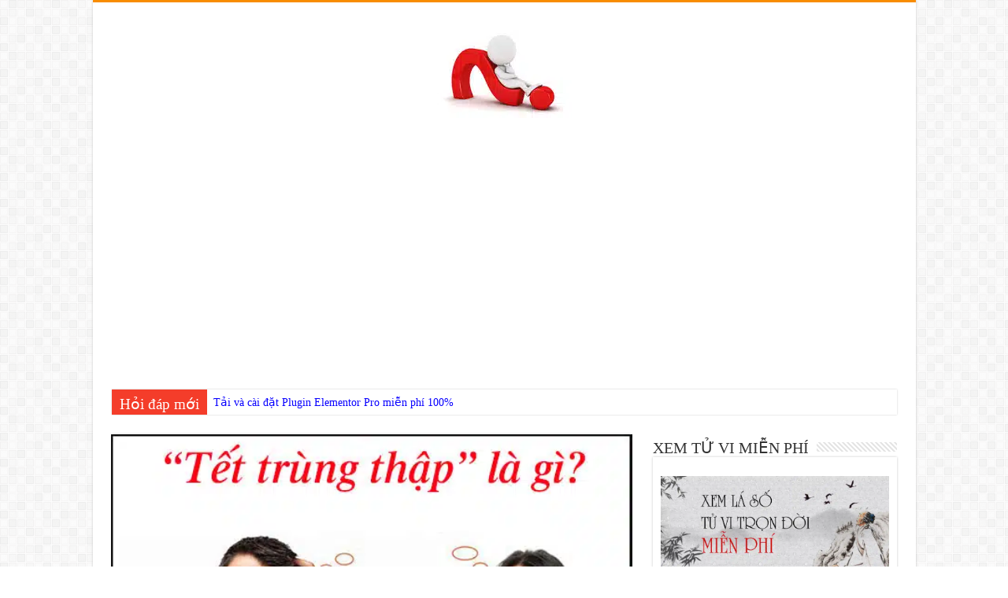

--- FILE ---
content_type: text/html; charset=UTF-8
request_url: https://hoidapnhanh.com.vn/tet-trung-thap-la-gi-ban-da-biet-tet-trung-thap-hay-chua/
body_size: 23761
content:
<!DOCTYPE html>
<html lang="vi" prefix="og: http://ogp.me/ns#">
<head>
<!-- Google tag (gtag.js) -->
<script async src="https://www.googletagmanager.com/gtag/js?id=G-BWW2WDBVFT"></script>
<script>
  window.dataLayer = window.dataLayer || [];
  function gtag(){dataLayer.push(arguments);}
  gtag('js', new Date());

  gtag('config', 'G-BWW2WDBVFT');
</script>
<!-- Google Tag Manager -->
<script>(function(w,d,s,l,i){w[l]=w[l]||[];w[l].push({'gtm.start':
new Date().getTime(),event:'gtm.js'});var f=d.getElementsByTagName(s)[0],
j=d.createElement(s),dl=l!='dataLayer'?'&l='+l:'';j.async=true;j.src=
'https://www.googletagmanager.com/gtm.js?id='+i+dl;f.parentNode.insertBefore(j,f);
})(window,document,'script','dataLayer','GTM-KH5WCQL3');</script>
<!-- End Google Tag Manager -->
<meta charset="UTF-8" />
<link rel="pingback" href="https://hoidapnhanh.com.vn/xmlrpc.php" />
<meta property="og:title" content="Tết Trùng Thập là gì? Bạn đã biết tết Trùng Thập hay chưa? - Hỏi đáp nhanh"/>
<meta property="og:type" content="article"/>
<meta property="og:description" content="Tết Trùng Thập là gì? Bạn đã biết tết Trùng Thập hay chưa? Hôm nay, chúng tôi sẽ giới thiệu cho các"/>
<meta property="og:url" content="https://hoidapnhanh.com.vn/tet-trung-thap-la-gi-ban-da-biet-tet-trung-thap-hay-chua/"/>
<meta property="og:site_name" content="Hỏi đáp nhanh"/>
<meta property="og:image" content="https://hoidapnhanh.com.vn/wp-content/uploads/2021/09/tet-trung-thap.jpg" />
<meta name='robots' content='index, follow, max-image-preview:large, max-snippet:-1, max-video-preview:-1' />

	<!-- This site is optimized with the Yoast SEO plugin v26.7 - https://yoast.com/wordpress/plugins/seo/ -->
	<title>Tết Trùng Thập là gì? Bạn đã biết tết Trùng Thập hay chưa? - Hỏi đáp nhanh</title>
	<link rel="canonical" href="https://hoidapnhanh.com.vn/tet-trung-thap-la-gi-ban-da-biet-tet-trung-thap-hay-chua/" />
	<meta property="og:locale" content="vi_VN" />
	<meta property="og:type" content="article" />
	<meta property="og:title" content="Tết Trùng Thập là gì? Bạn đã biết tết Trùng Thập hay chưa? - Hỏi đáp nhanh" />
	<meta property="og:description" content="ContentsTết Trùng Thập là gì?Nguồn gốc của Tết Trùng ThậpTết Trùng Thập có ý nghĩa gì?Các dân tộc khác nhau có cách ăn Tết Trùng Thập như thế nào?Những việc nên và không nên làm vào Tết Trùng Thập.Văn khấn Tết Trùng Thập Tết Trùng Thập là gì? Bạn đã biết tết Trùng Thập hay &hellip;" />
	<meta property="og:url" content="https://hoidapnhanh.com.vn/tet-trung-thap-la-gi-ban-da-biet-tet-trung-thap-hay-chua/" />
	<meta property="og:site_name" content="Hỏi đáp nhanh" />
	<meta property="article:published_time" content="2021-09-17T04:16:57+00:00" />
	<meta property="article:modified_time" content="2025-08-01T02:07:36+00:00" />
	<meta property="og:image" content="https://hoidapnhanh.com.vn/wp-content/uploads/2021/09/tet-trung-thap.jpg" />
	<meta property="og:image:width" content="560" />
	<meta property="og:image:height" content="292" />
	<meta property="og:image:type" content="image/jpeg" />
	<meta name="author" content="hoidapnhanh" />
	<meta name="twitter:card" content="summary_large_image" />
	<meta name="twitter:label1" content="Được viết bởi" />
	<meta name="twitter:data1" content="hoidapnhanh" />
	<meta name="twitter:label2" content="Ước tính thời gian đọc" />
	<meta name="twitter:data2" content="6 phút" />
	<script type="application/ld+json" class="yoast-schema-graph">{"@context":"https://schema.org","@graph":[{"@type":"Article","@id":"https://hoidapnhanh.com.vn/tet-trung-thap-la-gi-ban-da-biet-tet-trung-thap-hay-chua/#article","isPartOf":{"@id":"https://hoidapnhanh.com.vn/tet-trung-thap-la-gi-ban-da-biet-tet-trung-thap-hay-chua/"},"author":{"name":"hoidapnhanh","@id":"https://hoidapnhanh.com.vn/#/schema/person/4f392af16cdb78a3b7ed0736b9549b38"},"headline":"Tết Trùng Thập là gì? Bạn đã biết tết Trùng Thập hay chưa?","datePublished":"2021-09-17T04:16:57+00:00","dateModified":"2025-08-01T02:07:36+00:00","mainEntityOfPage":{"@id":"https://hoidapnhanh.com.vn/tet-trung-thap-la-gi-ban-da-biet-tet-trung-thap-hay-chua/"},"wordCount":2124,"image":{"@id":"https://hoidapnhanh.com.vn/tet-trung-thap-la-gi-ban-da-biet-tet-trung-thap-hay-chua/#primaryimage"},"thumbnailUrl":"https://hoidapnhanh.com.vn/wp-content/uploads/2021/09/tet-trung-thap.jpg","articleSection":["Là gì?"],"inLanguage":"vi"},{"@type":"WebPage","@id":"https://hoidapnhanh.com.vn/tet-trung-thap-la-gi-ban-da-biet-tet-trung-thap-hay-chua/","url":"https://hoidapnhanh.com.vn/tet-trung-thap-la-gi-ban-da-biet-tet-trung-thap-hay-chua/","name":"Tết Trùng Thập là gì? Bạn đã biết tết Trùng Thập hay chưa? - Hỏi đáp nhanh","isPartOf":{"@id":"https://hoidapnhanh.com.vn/#website"},"primaryImageOfPage":{"@id":"https://hoidapnhanh.com.vn/tet-trung-thap-la-gi-ban-da-biet-tet-trung-thap-hay-chua/#primaryimage"},"image":{"@id":"https://hoidapnhanh.com.vn/tet-trung-thap-la-gi-ban-da-biet-tet-trung-thap-hay-chua/#primaryimage"},"thumbnailUrl":"https://hoidapnhanh.com.vn/wp-content/uploads/2021/09/tet-trung-thap.jpg","datePublished":"2021-09-17T04:16:57+00:00","dateModified":"2025-08-01T02:07:36+00:00","author":{"@id":"https://hoidapnhanh.com.vn/#/schema/person/4f392af16cdb78a3b7ed0736b9549b38"},"breadcrumb":{"@id":"https://hoidapnhanh.com.vn/tet-trung-thap-la-gi-ban-da-biet-tet-trung-thap-hay-chua/#breadcrumb"},"inLanguage":"vi","potentialAction":[{"@type":"ReadAction","target":["https://hoidapnhanh.com.vn/tet-trung-thap-la-gi-ban-da-biet-tet-trung-thap-hay-chua/"]}]},{"@type":"ImageObject","inLanguage":"vi","@id":"https://hoidapnhanh.com.vn/tet-trung-thap-la-gi-ban-da-biet-tet-trung-thap-hay-chua/#primaryimage","url":"https://hoidapnhanh.com.vn/wp-content/uploads/2021/09/tet-trung-thap.jpg","contentUrl":"https://hoidapnhanh.com.vn/wp-content/uploads/2021/09/tet-trung-thap.jpg","width":560,"height":292,"caption":"tet trung thap"},{"@type":"BreadcrumbList","@id":"https://hoidapnhanh.com.vn/tet-trung-thap-la-gi-ban-da-biet-tet-trung-thap-hay-chua/#breadcrumb","itemListElement":[{"@type":"ListItem","position":1,"name":"Trang chủ","item":"https://hoidapnhanh.com.vn/"},{"@type":"ListItem","position":2,"name":"Tết Trùng Thập là gì? Bạn đã biết tết Trùng Thập hay chưa?"}]},{"@type":"WebSite","@id":"https://hoidapnhanh.com.vn/#website","url":"https://hoidapnhanh.com.vn/","name":"Hỏi đáp nhanh","description":"Hỏi gì đáp nấy!","potentialAction":[{"@type":"SearchAction","target":{"@type":"EntryPoint","urlTemplate":"https://hoidapnhanh.com.vn/?s={search_term_string}"},"query-input":{"@type":"PropertyValueSpecification","valueRequired":true,"valueName":"search_term_string"}}],"inLanguage":"vi"},{"@type":"Person","@id":"https://hoidapnhanh.com.vn/#/schema/person/4f392af16cdb78a3b7ed0736b9549b38","name":"hoidapnhanh","image":{"@type":"ImageObject","inLanguage":"vi","@id":"https://hoidapnhanh.com.vn/#/schema/person/image/","url":"https://secure.gravatar.com/avatar/442df637e156a7acb79deee9b0c3640ae74770ec1a773895d05ace916473163f?s=96&d=mm&r=g","contentUrl":"https://secure.gravatar.com/avatar/442df637e156a7acb79deee9b0c3640ae74770ec1a773895d05ace916473163f?s=96&d=mm&r=g","caption":"hoidapnhanh"}}]}</script>
	<!-- / Yoast SEO plugin. -->


<link rel='dns-prefetch' href='//fonts.googleapis.com' />
<link rel="alternate" type="application/rss+xml" title="Dòng thông tin Hỏi đáp nhanh &raquo;" href="https://hoidapnhanh.com.vn/feed/" />
<link rel="alternate" type="application/rss+xml" title="Hỏi đáp nhanh &raquo; Dòng bình luận" href="https://hoidapnhanh.com.vn/comments/feed/" />
<link rel="alternate" type="application/rss+xml" title="Hỏi đáp nhanh &raquo; Tết Trùng Thập là gì? Bạn đã biết tết Trùng Thập hay chưa? Dòng bình luận" href="https://hoidapnhanh.com.vn/tet-trung-thap-la-gi-ban-da-biet-tet-trung-thap-hay-chua/feed/" />
<link rel="alternate" title="oNhúng (JSON)" type="application/json+oembed" href="https://hoidapnhanh.com.vn/wp-json/oembed/1.0/embed?url=https%3A%2F%2Fhoidapnhanh.com.vn%2Ftet-trung-thap-la-gi-ban-da-biet-tet-trung-thap-hay-chua%2F" />
<link rel="alternate" title="oNhúng (XML)" type="text/xml+oembed" href="https://hoidapnhanh.com.vn/wp-json/oembed/1.0/embed?url=https%3A%2F%2Fhoidapnhanh.com.vn%2Ftet-trung-thap-la-gi-ban-da-biet-tet-trung-thap-hay-chua%2F&#038;format=xml" />
<style id='wp-img-auto-sizes-contain-inline-css' type='text/css'>
img:is([sizes=auto i],[sizes^="auto," i]){contain-intrinsic-size:3000px 1500px}
/*# sourceURL=wp-img-auto-sizes-contain-inline-css */
</style>
<style id='wp-emoji-styles-inline-css' type='text/css'>

	img.wp-smiley, img.emoji {
		display: inline !important;
		border: none !important;
		box-shadow: none !important;
		height: 1em !important;
		width: 1em !important;
		margin: 0 0.07em !important;
		vertical-align: -0.1em !important;
		background: none !important;
		padding: 0 !important;
	}
/*# sourceURL=wp-emoji-styles-inline-css */
</style>
<style id='wp-block-library-inline-css' type='text/css'>
:root{--wp-block-synced-color:#7a00df;--wp-block-synced-color--rgb:122,0,223;--wp-bound-block-color:var(--wp-block-synced-color);--wp-editor-canvas-background:#ddd;--wp-admin-theme-color:#007cba;--wp-admin-theme-color--rgb:0,124,186;--wp-admin-theme-color-darker-10:#006ba1;--wp-admin-theme-color-darker-10--rgb:0,107,160.5;--wp-admin-theme-color-darker-20:#005a87;--wp-admin-theme-color-darker-20--rgb:0,90,135;--wp-admin-border-width-focus:2px}@media (min-resolution:192dpi){:root{--wp-admin-border-width-focus:1.5px}}.wp-element-button{cursor:pointer}:root .has-very-light-gray-background-color{background-color:#eee}:root .has-very-dark-gray-background-color{background-color:#313131}:root .has-very-light-gray-color{color:#eee}:root .has-very-dark-gray-color{color:#313131}:root .has-vivid-green-cyan-to-vivid-cyan-blue-gradient-background{background:linear-gradient(135deg,#00d084,#0693e3)}:root .has-purple-crush-gradient-background{background:linear-gradient(135deg,#34e2e4,#4721fb 50%,#ab1dfe)}:root .has-hazy-dawn-gradient-background{background:linear-gradient(135deg,#faaca8,#dad0ec)}:root .has-subdued-olive-gradient-background{background:linear-gradient(135deg,#fafae1,#67a671)}:root .has-atomic-cream-gradient-background{background:linear-gradient(135deg,#fdd79a,#004a59)}:root .has-nightshade-gradient-background{background:linear-gradient(135deg,#330968,#31cdcf)}:root .has-midnight-gradient-background{background:linear-gradient(135deg,#020381,#2874fc)}:root{--wp--preset--font-size--normal:16px;--wp--preset--font-size--huge:42px}.has-regular-font-size{font-size:1em}.has-larger-font-size{font-size:2.625em}.has-normal-font-size{font-size:var(--wp--preset--font-size--normal)}.has-huge-font-size{font-size:var(--wp--preset--font-size--huge)}.has-text-align-center{text-align:center}.has-text-align-left{text-align:left}.has-text-align-right{text-align:right}.has-fit-text{white-space:nowrap!important}#end-resizable-editor-section{display:none}.aligncenter{clear:both}.items-justified-left{justify-content:flex-start}.items-justified-center{justify-content:center}.items-justified-right{justify-content:flex-end}.items-justified-space-between{justify-content:space-between}.screen-reader-text{border:0;clip-path:inset(50%);height:1px;margin:-1px;overflow:hidden;padding:0;position:absolute;width:1px;word-wrap:normal!important}.screen-reader-text:focus{background-color:#ddd;clip-path:none;color:#444;display:block;font-size:1em;height:auto;left:5px;line-height:normal;padding:15px 23px 14px;text-decoration:none;top:5px;width:auto;z-index:100000}html :where(.has-border-color){border-style:solid}html :where([style*=border-top-color]){border-top-style:solid}html :where([style*=border-right-color]){border-right-style:solid}html :where([style*=border-bottom-color]){border-bottom-style:solid}html :where([style*=border-left-color]){border-left-style:solid}html :where([style*=border-width]){border-style:solid}html :where([style*=border-top-width]){border-top-style:solid}html :where([style*=border-right-width]){border-right-style:solid}html :where([style*=border-bottom-width]){border-bottom-style:solid}html :where([style*=border-left-width]){border-left-style:solid}html :where(img[class*=wp-image-]){height:auto;max-width:100%}:where(figure){margin:0 0 1em}html :where(.is-position-sticky){--wp-admin--admin-bar--position-offset:var(--wp-admin--admin-bar--height,0px)}@media screen and (max-width:600px){html :where(.is-position-sticky){--wp-admin--admin-bar--position-offset:0px}}

/*# sourceURL=wp-block-library-inline-css */
</style><style id='global-styles-inline-css' type='text/css'>
:root{--wp--preset--aspect-ratio--square: 1;--wp--preset--aspect-ratio--4-3: 4/3;--wp--preset--aspect-ratio--3-4: 3/4;--wp--preset--aspect-ratio--3-2: 3/2;--wp--preset--aspect-ratio--2-3: 2/3;--wp--preset--aspect-ratio--16-9: 16/9;--wp--preset--aspect-ratio--9-16: 9/16;--wp--preset--color--black: #000000;--wp--preset--color--cyan-bluish-gray: #abb8c3;--wp--preset--color--white: #ffffff;--wp--preset--color--pale-pink: #f78da7;--wp--preset--color--vivid-red: #cf2e2e;--wp--preset--color--luminous-vivid-orange: #ff6900;--wp--preset--color--luminous-vivid-amber: #fcb900;--wp--preset--color--light-green-cyan: #7bdcb5;--wp--preset--color--vivid-green-cyan: #00d084;--wp--preset--color--pale-cyan-blue: #8ed1fc;--wp--preset--color--vivid-cyan-blue: #0693e3;--wp--preset--color--vivid-purple: #9b51e0;--wp--preset--gradient--vivid-cyan-blue-to-vivid-purple: linear-gradient(135deg,rgb(6,147,227) 0%,rgb(155,81,224) 100%);--wp--preset--gradient--light-green-cyan-to-vivid-green-cyan: linear-gradient(135deg,rgb(122,220,180) 0%,rgb(0,208,130) 100%);--wp--preset--gradient--luminous-vivid-amber-to-luminous-vivid-orange: linear-gradient(135deg,rgb(252,185,0) 0%,rgb(255,105,0) 100%);--wp--preset--gradient--luminous-vivid-orange-to-vivid-red: linear-gradient(135deg,rgb(255,105,0) 0%,rgb(207,46,46) 100%);--wp--preset--gradient--very-light-gray-to-cyan-bluish-gray: linear-gradient(135deg,rgb(238,238,238) 0%,rgb(169,184,195) 100%);--wp--preset--gradient--cool-to-warm-spectrum: linear-gradient(135deg,rgb(74,234,220) 0%,rgb(151,120,209) 20%,rgb(207,42,186) 40%,rgb(238,44,130) 60%,rgb(251,105,98) 80%,rgb(254,248,76) 100%);--wp--preset--gradient--blush-light-purple: linear-gradient(135deg,rgb(255,206,236) 0%,rgb(152,150,240) 100%);--wp--preset--gradient--blush-bordeaux: linear-gradient(135deg,rgb(254,205,165) 0%,rgb(254,45,45) 50%,rgb(107,0,62) 100%);--wp--preset--gradient--luminous-dusk: linear-gradient(135deg,rgb(255,203,112) 0%,rgb(199,81,192) 50%,rgb(65,88,208) 100%);--wp--preset--gradient--pale-ocean: linear-gradient(135deg,rgb(255,245,203) 0%,rgb(182,227,212) 50%,rgb(51,167,181) 100%);--wp--preset--gradient--electric-grass: linear-gradient(135deg,rgb(202,248,128) 0%,rgb(113,206,126) 100%);--wp--preset--gradient--midnight: linear-gradient(135deg,rgb(2,3,129) 0%,rgb(40,116,252) 100%);--wp--preset--font-size--small: 13px;--wp--preset--font-size--medium: 20px;--wp--preset--font-size--large: 36px;--wp--preset--font-size--x-large: 42px;--wp--preset--spacing--20: 0.44rem;--wp--preset--spacing--30: 0.67rem;--wp--preset--spacing--40: 1rem;--wp--preset--spacing--50: 1.5rem;--wp--preset--spacing--60: 2.25rem;--wp--preset--spacing--70: 3.38rem;--wp--preset--spacing--80: 5.06rem;--wp--preset--shadow--natural: 6px 6px 9px rgba(0, 0, 0, 0.2);--wp--preset--shadow--deep: 12px 12px 50px rgba(0, 0, 0, 0.4);--wp--preset--shadow--sharp: 6px 6px 0px rgba(0, 0, 0, 0.2);--wp--preset--shadow--outlined: 6px 6px 0px -3px rgb(255, 255, 255), 6px 6px rgb(0, 0, 0);--wp--preset--shadow--crisp: 6px 6px 0px rgb(0, 0, 0);}:where(.is-layout-flex){gap: 0.5em;}:where(.is-layout-grid){gap: 0.5em;}body .is-layout-flex{display: flex;}.is-layout-flex{flex-wrap: wrap;align-items: center;}.is-layout-flex > :is(*, div){margin: 0;}body .is-layout-grid{display: grid;}.is-layout-grid > :is(*, div){margin: 0;}:where(.wp-block-columns.is-layout-flex){gap: 2em;}:where(.wp-block-columns.is-layout-grid){gap: 2em;}:where(.wp-block-post-template.is-layout-flex){gap: 1.25em;}:where(.wp-block-post-template.is-layout-grid){gap: 1.25em;}.has-black-color{color: var(--wp--preset--color--black) !important;}.has-cyan-bluish-gray-color{color: var(--wp--preset--color--cyan-bluish-gray) !important;}.has-white-color{color: var(--wp--preset--color--white) !important;}.has-pale-pink-color{color: var(--wp--preset--color--pale-pink) !important;}.has-vivid-red-color{color: var(--wp--preset--color--vivid-red) !important;}.has-luminous-vivid-orange-color{color: var(--wp--preset--color--luminous-vivid-orange) !important;}.has-luminous-vivid-amber-color{color: var(--wp--preset--color--luminous-vivid-amber) !important;}.has-light-green-cyan-color{color: var(--wp--preset--color--light-green-cyan) !important;}.has-vivid-green-cyan-color{color: var(--wp--preset--color--vivid-green-cyan) !important;}.has-pale-cyan-blue-color{color: var(--wp--preset--color--pale-cyan-blue) !important;}.has-vivid-cyan-blue-color{color: var(--wp--preset--color--vivid-cyan-blue) !important;}.has-vivid-purple-color{color: var(--wp--preset--color--vivid-purple) !important;}.has-black-background-color{background-color: var(--wp--preset--color--black) !important;}.has-cyan-bluish-gray-background-color{background-color: var(--wp--preset--color--cyan-bluish-gray) !important;}.has-white-background-color{background-color: var(--wp--preset--color--white) !important;}.has-pale-pink-background-color{background-color: var(--wp--preset--color--pale-pink) !important;}.has-vivid-red-background-color{background-color: var(--wp--preset--color--vivid-red) !important;}.has-luminous-vivid-orange-background-color{background-color: var(--wp--preset--color--luminous-vivid-orange) !important;}.has-luminous-vivid-amber-background-color{background-color: var(--wp--preset--color--luminous-vivid-amber) !important;}.has-light-green-cyan-background-color{background-color: var(--wp--preset--color--light-green-cyan) !important;}.has-vivid-green-cyan-background-color{background-color: var(--wp--preset--color--vivid-green-cyan) !important;}.has-pale-cyan-blue-background-color{background-color: var(--wp--preset--color--pale-cyan-blue) !important;}.has-vivid-cyan-blue-background-color{background-color: var(--wp--preset--color--vivid-cyan-blue) !important;}.has-vivid-purple-background-color{background-color: var(--wp--preset--color--vivid-purple) !important;}.has-black-border-color{border-color: var(--wp--preset--color--black) !important;}.has-cyan-bluish-gray-border-color{border-color: var(--wp--preset--color--cyan-bluish-gray) !important;}.has-white-border-color{border-color: var(--wp--preset--color--white) !important;}.has-pale-pink-border-color{border-color: var(--wp--preset--color--pale-pink) !important;}.has-vivid-red-border-color{border-color: var(--wp--preset--color--vivid-red) !important;}.has-luminous-vivid-orange-border-color{border-color: var(--wp--preset--color--luminous-vivid-orange) !important;}.has-luminous-vivid-amber-border-color{border-color: var(--wp--preset--color--luminous-vivid-amber) !important;}.has-light-green-cyan-border-color{border-color: var(--wp--preset--color--light-green-cyan) !important;}.has-vivid-green-cyan-border-color{border-color: var(--wp--preset--color--vivid-green-cyan) !important;}.has-pale-cyan-blue-border-color{border-color: var(--wp--preset--color--pale-cyan-blue) !important;}.has-vivid-cyan-blue-border-color{border-color: var(--wp--preset--color--vivid-cyan-blue) !important;}.has-vivid-purple-border-color{border-color: var(--wp--preset--color--vivid-purple) !important;}.has-vivid-cyan-blue-to-vivid-purple-gradient-background{background: var(--wp--preset--gradient--vivid-cyan-blue-to-vivid-purple) !important;}.has-light-green-cyan-to-vivid-green-cyan-gradient-background{background: var(--wp--preset--gradient--light-green-cyan-to-vivid-green-cyan) !important;}.has-luminous-vivid-amber-to-luminous-vivid-orange-gradient-background{background: var(--wp--preset--gradient--luminous-vivid-amber-to-luminous-vivid-orange) !important;}.has-luminous-vivid-orange-to-vivid-red-gradient-background{background: var(--wp--preset--gradient--luminous-vivid-orange-to-vivid-red) !important;}.has-very-light-gray-to-cyan-bluish-gray-gradient-background{background: var(--wp--preset--gradient--very-light-gray-to-cyan-bluish-gray) !important;}.has-cool-to-warm-spectrum-gradient-background{background: var(--wp--preset--gradient--cool-to-warm-spectrum) !important;}.has-blush-light-purple-gradient-background{background: var(--wp--preset--gradient--blush-light-purple) !important;}.has-blush-bordeaux-gradient-background{background: var(--wp--preset--gradient--blush-bordeaux) !important;}.has-luminous-dusk-gradient-background{background: var(--wp--preset--gradient--luminous-dusk) !important;}.has-pale-ocean-gradient-background{background: var(--wp--preset--gradient--pale-ocean) !important;}.has-electric-grass-gradient-background{background: var(--wp--preset--gradient--electric-grass) !important;}.has-midnight-gradient-background{background: var(--wp--preset--gradient--midnight) !important;}.has-small-font-size{font-size: var(--wp--preset--font-size--small) !important;}.has-medium-font-size{font-size: var(--wp--preset--font-size--medium) !important;}.has-large-font-size{font-size: var(--wp--preset--font-size--large) !important;}.has-x-large-font-size{font-size: var(--wp--preset--font-size--x-large) !important;}
/*# sourceURL=global-styles-inline-css */
</style>

<style id='classic-theme-styles-inline-css' type='text/css'>
/*! This file is auto-generated */
.wp-block-button__link{color:#fff;background-color:#32373c;border-radius:9999px;box-shadow:none;text-decoration:none;padding:calc(.667em + 2px) calc(1.333em + 2px);font-size:1.125em}.wp-block-file__button{background:#32373c;color:#fff;text-decoration:none}
/*# sourceURL=/wp-includes/css/classic-themes.min.css */
</style>
<link rel='stylesheet' id='contact-form-7-css' href='https://hoidapnhanh.com.vn/wp-content/plugins/contact-form-7/includes/css/styles.css' type='text/css' media='all' />
<link rel='stylesheet' id='kk-star-ratings-css' href='https://hoidapnhanh.com.vn/wp-content/plugins/kk-star-ratings/src/core/public/css/kk-star-ratings.min.css' type='text/css' media='all' />
<link rel='stylesheet' id='tie-style-css' href='https://hoidapnhanh.com.vn/wp-content/themes/sahifa/style.css' type='text/css' media='all' />
<link rel='stylesheet' id='tie-ilightbox-skin-css' href='https://hoidapnhanh.com.vn/wp-content/themes/sahifa/css/ilightbox/dark-skin/skin.css' type='text/css' media='all' />
<link rel='stylesheet' id='Roboto-css' href='https://fonts.googleapis.com/css?family=Roboto%3A100%2C100italic%2C300%2C300italic%2Cregular%2Citalic%2C500%2C500italic%2C700%2C700italic%2C900%2C900italic&#038;subset=latin%2Cvietnamese' type='text/css' media='all' />
<link rel='stylesheet' id='fixedtoc-style-css' href='https://hoidapnhanh.com.vn/wp-content/plugins/fixed-toc/frontend/assets/css/ftoc.min.css' type='text/css' media='all' />
<style id='fixedtoc-style-inline-css' type='text/css'>
.ftwp-in-post#ftwp-container-outer { height: auto; } #ftwp-container.ftwp-wrap #ftwp-contents { width: 250px; height: auto; } .ftwp-in-post#ftwp-container-outer #ftwp-contents { height: auto; } .ftwp-in-post#ftwp-container-outer.ftwp-float-none #ftwp-contents { width: 250px; } #ftwp-container.ftwp-wrap #ftwp-trigger { width: 50px; height: 50px; font-size: 30px; } #ftwp-container #ftwp-trigger.ftwp-border-medium { font-size: 29px; } #ftwp-container.ftwp-wrap #ftwp-header { font-size: 22px; font-family: inherit; } #ftwp-container.ftwp-wrap #ftwp-header-title { font-weight: bold; } #ftwp-container.ftwp-wrap #ftwp-list { font-size: 14px; font-family: inherit; } #ftwp-container #ftwp-list.ftwp-liststyle-decimal .ftwp-anchor::before { font-size: 14px; } #ftwp-container #ftwp-list.ftwp-strong-first>.ftwp-item>.ftwp-anchor .ftwp-text { font-size: 15.4px; } #ftwp-container #ftwp-list.ftwp-strong-first.ftwp-liststyle-decimal>.ftwp-item>.ftwp-anchor::before { font-size: 15.4px; } #ftwp-container.ftwp-wrap #ftwp-trigger { color: #333; background: rgba(243,243,243,0.95); } #ftwp-container.ftwp-wrap #ftwp-trigger { border-color: rgba(51,51,51,0.95); } #ftwp-container.ftwp-wrap #ftwp-contents { border-color: rgba(51,51,51,0.95); } #ftwp-container.ftwp-wrap #ftwp-header { color: #333; background: rgba(243,243,243,0.95); } #ftwp-container.ftwp-wrap #ftwp-contents:hover #ftwp-header { background: #f3f3f3; } #ftwp-container.ftwp-wrap #ftwp-list { color: #333; background: rgba(243,243,243,0.95); } #ftwp-container.ftwp-wrap #ftwp-contents:hover #ftwp-list { background: #f3f3f3; } #ftwp-container.ftwp-wrap #ftwp-list .ftwp-anchor:hover { color: #00A368; } #ftwp-container.ftwp-wrap #ftwp-list .ftwp-anchor:focus, #ftwp-container.ftwp-wrap #ftwp-list .ftwp-active, #ftwp-container.ftwp-wrap #ftwp-list .ftwp-active:hover { color: #fff; } #ftwp-container.ftwp-wrap #ftwp-list .ftwp-text::before { background: rgba(221,51,51,0.95); } .ftwp-heading-target::before { background: rgba(221,51,51,0.95); }
/*# sourceURL=fixedtoc-style-inline-css */
</style>
<script type="text/javascript" src="https://hoidapnhanh.com.vn/wp-includes/js/jquery/jquery.min.js" id="jquery-core-js"></script>
<script type="text/javascript" src="https://hoidapnhanh.com.vn/wp-includes/js/jquery/jquery-migrate.min.js" id="jquery-migrate-js"></script>
<script type="text/javascript" id="tie-postviews-cache-js-extra">
/* <![CDATA[ */
var tieViewsCacheL10n = {"admin_ajax_url":"https://hoidapnhanh.com.vn/wp-admin/admin-ajax.php","post_id":"1071"};
//# sourceURL=tie-postviews-cache-js-extra
/* ]]> */
</script>
<script type="text/javascript" src="https://hoidapnhanh.com.vn/wp-content/themes/sahifa/js/postviews-cache.js" id="tie-postviews-cache-js"></script>
<link rel="https://api.w.org/" href="https://hoidapnhanh.com.vn/wp-json/" /><link rel="alternate" title="JSON" type="application/json" href="https://hoidapnhanh.com.vn/wp-json/wp/v2/posts/1071" /><link rel="EditURI" type="application/rsd+xml" title="RSD" href="https://hoidapnhanh.com.vn/xmlrpc.php?rsd" />
<meta name="generator" content="WordPress 6.9" />
<link rel='shortlink' href='https://hoidapnhanh.com.vn/?p=1071' />
<script type="application/ld+json">{
    "@context": "https://schema.org/",
    "@type": "CreativeWorkSeries",
    "name": "Tết Trùng Thập là gì? Bạn đã biết tết Trùng Thập hay chưa?",
    "aggregateRating": {
        "@type": "AggregateRating",
        "ratingValue": "5",
        "bestRating": "5",
        "ratingCount": "1"
    }
}</script><link rel="shortcut icon" href="https://hoidapnhanh.com.vn/wp-content/themes/sahifa/favicon.ico" title="Favicon" />
<!--[if IE]>
<script type="text/javascript">jQuery(document).ready(function (){ jQuery(".menu-item").has("ul").children("a").attr("aria-haspopup", "true");});</script>
<![endif]-->
<!--[if lt IE 9]>
<script src="https://hoidapnhanh.com.vn/wp-content/themes/sahifa/js/html5.js"></script>
<script src="https://hoidapnhanh.com.vn/wp-content/themes/sahifa/js/selectivizr-min.js"></script>
<![endif]-->
<!--[if IE 9]>
<link rel="stylesheet" type="text/css" media="all" href="https://hoidapnhanh.com.vn/wp-content/themes/sahifa/css/ie9.css" />
<![endif]-->
<!--[if IE 8]>
<link rel="stylesheet" type="text/css" media="all" href="https://hoidapnhanh.com.vn/wp-content/themes/sahifa/css/ie8.css" />
<![endif]-->
<!--[if IE 7]>
<link rel="stylesheet" type="text/css" media="all" href="https://hoidapnhanh.com.vn/wp-content/themes/sahifa/css/ie7.css" />
<![endif]-->


<meta name="viewport" content="width=device-width, initial-scale=1.0" />

<script async src="https://pagead2.googlesyndication.com/pagead/js/adsbygoogle.js?client=ca-pub-1321461172442405"
     crossorigin="anonymous"></script>

<!-- Global site tag (gtag.js) - Google Analytics -->
<script async src="https://www.googletagmanager.com/gtag/js?id=G-5RP6853K5N"></script>
<script>
  window.dataLayer = window.dataLayer || [];
  function gtag(){dataLayer.push(arguments);}
  gtag('js', new Date());

  gtag('config', 'G-5RP6853K5N');
</script>



<style type="text/css" media="screen">

body{
	font-family: "Times New Roman", Times, serif;
	font-size : 14px;
}

.logo h1 a, .logo h2 a{
	font-family: "Times New Roman", Times, serif;
}

.logo span{
	font-family: "Times New Roman", Times, serif;
}

.top-nav, .top-nav ul li a {
	font-family: "Times New Roman", Times, serif;
}

#main-nav, #main-nav ul li a{
	font-family: "Times New Roman", Times, serif;
}

.breaking-news span.breaking-news-title{
	font-family: "Times New Roman", Times, serif;
}

.page-title{
	font-family: "Times New Roman", Times, serif;
}

.post-title{
	font-family: "Times New Roman", Times, serif;
}

h2.post-box-title, h2.post-box-title a{
	font-family: "Times New Roman", Times, serif;
}

h3.post-box-title, h3.post-box-title a{
	font-family: "Times New Roman", Times, serif;
}

p.post-meta, p.post-meta a{
	font-family: "Times New Roman", Times, serif;
}

body.single .entry, body.page .entry{
	font-family: 'Roboto';
	font-size : 16px;
}

blockquote p{
	font-family: "Times New Roman", Times, serif;
}

.widget-top h4, .widget-top h4 a{
	font-family: "Times New Roman", Times, serif;
}

.footer-widget-top h4, .footer-widget-top h4 a{
	font-family: "Times New Roman", Times, serif;
}

#featured-posts .featured-title h2 a{
	font-family: "Times New Roman", Times, serif;
}

.ei-title h2, .slider-caption h2 a, .content .slider-caption h2 a, .slider-caption h2, .content .slider-caption h2, .content .ei-title h2{
	font-family: "Times New Roman", Times, serif;
}

.cat-box-title h2, .cat-box-title h2 a, .block-head h3, #respond h3, #comments-title, h2.review-box-header, .woocommerce-tabs .entry-content h2, .woocommerce .related.products h2, .entry .woocommerce h2, .woocommerce-billing-fields h3, .woocommerce-shipping-fields h3, #order_review_heading, #bbpress-forums fieldset.bbp-form legend, #buddypress .item-body h4, #buddypress #item-body h4{
	font-family: "Times New Roman", Times, serif;
}


a {
	color: #0900ff;
}
		
a:hover {
	color: #ff0000;
}
		#main-nav {
	background: #1907a8;
	
}

</style>

		<script type="text/javascript">
			/* <![CDATA[ */
				var sf_position = '0';
				var sf_templates = "<a href=\"{search_url_escaped}\">Hi\u1ec3n th\u1ecb t\u1ea5t c\u1ea3 k\u1ebft qu\u1ea3<\/a>";
				var sf_input = '.search-live';
				jQuery(document).ready(function(){
					jQuery(sf_input).ajaxyLiveSearch({"expand":false,"searchUrl":"https:\/\/hoidapnhanh.com.vn\/?s=%s","text":"Search","delay":500,"iwidth":180,"width":315,"ajaxUrl":"https:\/\/hoidapnhanh.com.vn\/wp-admin\/admin-ajax.php","rtl":0});
					jQuery(".live-search_ajaxy-selective-input").keyup(function() {
						var width = jQuery(this).val().length * 8;
						if(width < 50) {
							width = 50;
						}
						jQuery(this).width(width);
					});
					jQuery(".live-search_ajaxy-selective-search").click(function() {
						jQuery(this).find(".live-search_ajaxy-selective-input").focus();
					});
					jQuery(".live-search_ajaxy-selective-close").click(function() {
						jQuery(this).parent().remove();
					});
				});
			/* ]]> */
		</script>
		</head>
<body data-rsssl=1 id="top" class="wp-singular post-template-default single single-post postid-1071 single-format-standard wp-theme-sahifa lazy-enabled has-ftoc">

<div class="wrapper-outer">

	<div class="background-cover"></div>

	<aside id="slide-out">

			<div class="search-mobile">
			<form method="get" id="searchform-mobile" action="https://hoidapnhanh.com.vn/">
				<button class="search-button" type="submit" value="Tìm kiếm..."><i class="fa fa-search"></i></button>
				<input type="text" id="s-mobile" name="s" title="Tìm kiếm..." value="Tìm kiếm..." onfocus="if (this.value == 'Tìm kiếm...') {this.value = '';}" onblur="if (this.value == '') {this.value = 'Tìm kiếm...';}"  />
			</form>
		</div><!-- .search-mobile /-->
	
			<div class="social-icons">
		<a class="ttip-none" title="Rss" href="https://hoidapnhanh.com.vn/feed/" target="_blank"><i class="fa fa-rss"></i></a>
			</div>

	
		<div id="mobile-menu" ></div>
	</aside><!-- #slide-out /-->

		<div id="wrapper" class="boxed-all">
		<div class="inner-wrapper">

		<header id="theme-header" class="theme-header center-logo">
			
		<div class="header-content">

					<a id="slide-out-open" class="slide-out-open" href="#"><span></span></a>
		
			<div class="logo" style=" margin-top:15px; margin-bottom:15px;">
			<h2>								<a title="Hỏi đáp nhanh" href="https://hoidapnhanh.com.vn/">
					<img src="https://hoidapnhanh.com.vn/wp-content/uploads/2020/01/logo-hoidapnhanh.jpg" alt="Hỏi đáp nhanh"  /><strong>Hỏi đáp nhanh Hỏi gì đáp nấy!</strong>
				</a>
			</h2>			</div><!-- .logo /-->
						<div class="clear"></div>

		</div>
									</header><!-- #header /-->

		
	<div class="clear"></div>
	<div id="breaking-news" class="breaking-news">
		<span class="breaking-news-title"><i class="fa fa-bolt"></i> <span>Hỏi đáp mới</span></span>
		
					<ul>
					<li><a href="https://hoidapnhanh.com.vn/tai-va-cai-dat-plugin-elementor-pro/" title="Tải và cài đặt Plugin Elementor Pro miễn phí 100%">Tải và cài đặt Plugin Elementor Pro miễn phí 100%</a></li>
					<li><a href="https://hoidapnhanh.com.vn/tai-va-cai-dat-rank-math-seo-pro/" title="Tải và cài đặt Rank Math Seo Pro miễn phí 100%">Tải và cài đặt Rank Math Seo Pro miễn phí 100%</a></li>
					<li><a href="https://hoidapnhanh.com.vn/tai-va-cai-dat-woocommerce-notification-ban-pro/" title="Tải và cài đặt WooCommerce Notification bản Pro miễn phí 100%">Tải và cài đặt WooCommerce Notification bản Pro miễn phí 100%</a></li>
					<li><a href="https://hoidapnhanh.com.vn/tai-va-cai-dat-plugin-schema-pro/" title="Tải và cài đặt plugin Schema Pro miễn phí 100%">Tải và cài đặt plugin Schema Pro miễn phí 100%</a></li>
					<li><a href="https://hoidapnhanh.com.vn/tai-va-cai-dat-yoast-seo-premium/" title="Tải và cài đặt Yoast Seo Premium miễn phí 100%">Tải và cài đặt Yoast Seo Premium miễn phí 100%</a></li>
					<li><a href="https://hoidapnhanh.com.vn/tai-va-cai-dat-plugin-wordfence-security-pro/" title="Tải và cài đặt Plugin Wordfence Security Pro miễn phí">Tải và cài đặt Plugin Wordfence Security Pro miễn phí</a></li>
					<li><a href="https://hoidapnhanh.com.vn/tai-va-cai-dat-ithemes-security-pro/" title="Tải và cài đặt iThemes Security Pro miễn phí">Tải và cài đặt iThemes Security Pro miễn phí</a></li>
					<li><a href="https://hoidapnhanh.com.vn/huong-dan-cai-dat-va-su-dung-plugin-wp-rocket/" title="Cài đặt và sử dụng plugin WP Rocket bản quyền">Cài đặt và sử dụng plugin WP Rocket bản quyền</a></li>
					<li><a href="https://hoidapnhanh.com.vn/650-de-tai-86-luan-van-thac-si-quan-tri-kinh-doanh-mba/" title="650 đề tài + 86 Luận Văn Thạc Sĩ Quản Trị Kinh Doanh MBA">650 đề tài + 86 Luận Văn Thạc Sĩ Quản Trị Kinh Doanh MBA</a></li>
					<li><a href="https://hoidapnhanh.com.vn/33-bo-tai-lieu-quan-tri-doanh-nghiep-ceo-cfo-cmo-4-0-tu-a-z/" title="33 Bộ tài liệu quản trị Doanh Nghiệp Ceo Cfo Cmo 4.0 từ A-Z">33 Bộ tài liệu quản trị Doanh Nghiệp Ceo Cfo Cmo 4.0 từ A-Z</a></li>
					</ul>
					
		
		<script type="text/javascript">
			jQuery(document).ready(function(){
								jQuery('#breaking-news ul').innerFade({animationType: 'fade', speed: 750 , timeout: 3500});
							});
					</script>
	</div> <!-- .breaking-news -->

	
	<div id="main-content" class="container">
						<div class="content">
										
		<article class="post-listing post-1071 post type-post status-publish format-standard has-post-thumbnail  category-la-gi post-ftoc" id="the-post">
			
			<div class="single-post-thumb">
			<img width="560" height="292" src="https://hoidapnhanh.com.vn/wp-content/uploads/2021/09/tet-trung-thap.jpg" class="attachment-slider size-slider wp-post-image" alt="tet trung thap" decoding="async" fetchpriority="high" srcset="https://hoidapnhanh.com.vn/wp-content/uploads/2021/09/tet-trung-thap.jpg 560w, https://hoidapnhanh.com.vn/wp-content/uploads/2021/09/tet-trung-thap-300x156.jpg 300w" sizes="(max-width: 560px) 100vw, 560px" />		</div>
	
		<div class="single-post-caption">tet trung thap</div> 

			<div class="post-inner">
							<h1 class="name post-title entry-title"><span itemprop="name">Tết Trùng Thập là gì? Bạn đã biết tết Trùng Thập hay chưa?</span></h1>
						
<p class="post-meta">
	
		
	<span class="tie-date"><i class="fa fa-clock-o"></i>17/09/2021</span>	
	<span class="post-cats"><i class="fa fa-folder"></i><a href="https://hoidapnhanh.com.vn/chuyen-muc/la-gi/" rel="category tag">Là gì?</a></span>
	
	<span class="post-comments"><i class="fa fa-comments"></i><a href="https://hoidapnhanh.com.vn/tet-trung-thap-la-gi-ban-da-biet-tet-trung-thap-hay-chua/#respond">Để lại một bình luận</a></span>
<span class="post-views"><i class="fa fa-eye"></i>94 lượt xem</span> </p>
<div class="clear"></div>
							<div class="entry">
															<div id="ftwp-container-outer" class="ftwp-in-post ftwp-float-none"><div id="ftwp-container" class="ftwp-wrap ftwp-hidden-state ftwp-minimize ftwp-middle-right"><button type="button" id="ftwp-trigger" class="ftwp-shape-round ftwp-border-medium" title="click To Maximize The Table Of Contents"><span class="ftwp-trigger-icon ftwp-icon-number"></span></button><nav id="ftwp-contents" class="ftwp-shape-square ftwp-border-medium"><header id="ftwp-header"><span id="ftwp-header-control" class="ftwp-icon-number"></span><button type="button" id="ftwp-header-minimize" class="ftwp-icon-expand" aria-labelledby="ftwp-header-title" aria-label="Expand or collapse"></button><h3 id="ftwp-header-title">Contents</h3></header><ol id="ftwp-list" class="ftwp-liststyle-decimal ftwp-effect-bounce-to-right ftwp-list-nest ftwp-strong-first ftwp-colexp ftwp-colexp-icon"><li class="ftwp-item"><a class="ftwp-anchor" href="#ftoc-tet-trung-thap-la-gi"><span class="ftwp-text">Tết Trùng Thập là gì?</span></a></li><li class="ftwp-item"><a class="ftwp-anchor" href="#ftoc-nguon-goc-cua-tet-trung-thap"><span class="ftwp-text">Nguồn gốc của Tết Trùng Thập</span></a></li><li class="ftwp-item"><a class="ftwp-anchor" href="#ftoc-tet-trung-thap-co-y-nghia-gi"><span class="ftwp-text">Tết Trùng Thập có ý nghĩa gì?</span></a></li><li class="ftwp-item"><a class="ftwp-anchor" href="#ftoc-cac-dan-toc-khac-nhau-co-cach-an-tet-trung-thap-nhu-the-nao"><span class="ftwp-text">Các dân tộc khác nhau có cách ăn Tết Trùng Thập như thế nào?</span></a></li><li class="ftwp-item"><a class="ftwp-anchor" href="#ftoc-nhung-viec-nen-va-khong-nen-lam-vao-tet-trung-thap"><span class="ftwp-text">Những việc nên và không nên làm vào Tết Trùng Thập.</span></a></li><li class="ftwp-item"><a class="ftwp-anchor" href="#ftoc-van-khan-tet-trung-thap"><span class="ftwp-text">Văn khấn Tết Trùng Thập</span></a></li></ol></nav></div></div>
<div id="ftwp-postcontent"><p style="text-align: justify;"><strong><em>Tết Trùng Thập là gì? Bạn đã biết tết Trùng Thập hay chưa?</em></strong></p>
<p style="text-align: justify;">Hôm nay, chúng tôi sẽ giới thiệu cho các bạn biết thêm một ngày Tết của Việt Nam nè. Không chỉ có Tết Nguyên Đáng, Việt Nam còn có ngày <strong><em>Tết Trùng Thập</em></strong> nữa nhé! Cơ mà <strong><em>Tết Trùng Thập </em></strong>là gì nhỉ? Hãy theo chân chúng tôi tìm hiểu <strong><em>tết Trùng Thập </em></strong>là tết gì nhé!</p>
<p style="text-align: justify;"><strong><em>Tết Trùng Thập</em></strong> là một trong những ngày tết khá quan trọng trong nền văn hóa của Việt Nam. Tuy nhiên không phải bất cứ ai cũng hiểu rõ về <strong><em>tết Trùng Thập</em></strong> cả. Bởi vì có thể nói <strong><em>Tết Trùng Thập</em></strong> không phổ biến ở nhiều vùng nước ta.</p>
<ol style="text-align: justify;">
<li>
<h2 id="ftoc-tet-trung-thap-la-gi" class="ftwp-heading"><strong><em>Tết Trùng Thập là gì?</em></strong></h2>
</li>
</ol>
<p style="text-align: justify;">Tết Song Thập là tên gọi khác của tết Trùng Thập là ngày tết của các thầy thuốc ở Việt Nam hay còn là tết Cơm mới vào tháng 10. Tết Trùng Thập còn gọi là Tết Hạ Nguyên. Bởi vì được tổ chức vào ngày mùng 10 tháng 10 âm lịch hàng năm nên được gọi là tết Song Thập, Tết Trùng Thập.</p>
<ol style="text-align: justify;" start="2">
<li>
<h2 id="ftoc-nguon-goc-cua-tet-trung-thap" class="ftwp-heading"><strong><em>Nguồn gốc của Tết Trùng Thập</em></strong></h2>
</li>
</ol>
<p style="text-align: justify;">Sở dĩ các nhà thuộc Việt Nam vô cùng coi trọng Tết Trùng Thập là vì vào ngày này những cây thuốc sẽ tụ được khí âm dương, kết được sắc tứ thời vì vậy chúng trở nên vô cùng tốt – theo sách Dược lễ.</p>
<p style="text-align: justify;">Tuy nhiên đối với quan niệm thông thường của những người dân ở các vùng nông thôn, thì họ cho rằng Tết Trùng Thập là tết Cơm mới. Bởi theo truyền thuyết cổ xưa thì tháng 10 là tháng mà đã xong một mùa vụ, con người đã gặt lúa, phơi lúa xong xuôi đâu vào đấy hết. Để cảm tạ ơn đức của Thần Nông giúp cho người nông dân có mùa màng bội thu, người ta đã chọn này 10 tháng 10 âm lịch hàng năm làm tết Cơm mới để dâng lên cho Thần. Họ sẽ cầu nguyện với Thần Nông mong mùa vụ mới sẽ bội thu, người dân có cuộc sống ấm no, sung túc hơn.</p>
<p style="text-align: justify;">Trong ngày Tết Trùng Thập này, mọi người sẽ cùng nhau làm ra bánh dày, bánh chưng, nấu những nồi cơm nóng hổi từ phần gạo mà họ đã gặt hái thành công trong mùa vụ. Gia đình, làng xóm sẽ quây quần bên nhau, nhà ai nấu gì sẽ đem qua dùng chung với nhau. Tất nhiên là năm nào bội thu nhiều thì Tết năm đó lại càng lớn.</p>
<ol style="text-align: justify;" start="3">
<li>
<h2 id="ftoc-tet-trung-thap-co-y-nghia-gi" class="ftwp-heading"><strong><em>Tết Trùng Thập có ý nghĩa gì?</em></strong></h2>
</li>
</ol>
<p style="text-align: justify;">Đây là dịp mà những người nông dân cảm tạ Thần nông hoặc để ăn mừng sự thành công mĩ mãn sau một mùa vụ. Đây là ý nghĩa của Tết Trùng Thập với nhưng vùng nông thôn tại đồng bằng sông Cửu Long, sông Hồng,…</p>
<p style="text-align: justify;">Còn đối với các dân tộc vùng cao như Tây Nguyên, vùng Tây Bắc,… Họ sẽ đem ngô lúa ngoài nương rẫy thu hoạch thành công treo trong nhà. Cứ đến dịp Tết Trùng Thập sẽ thấy mọi người trong thôn, làng, bản xúng xính váy hoa cùng nhau nấu những món ngon ăn tết.</p>
<p style="text-align: justify;">Bên cạnh đó, để cảm tạ ông bà tổ tiên, chia sẽ niềm vui với họ mà người dân tại vùng quê Việt Nam thường làm các món bánh như bánh bột lọc, bánh dẻo, xô, chè trôi nước, bánh ít, bánh tét,… để cúng ông bà, tổ tiên,…</p>
<p style="text-align: justify;">Đối với những người thầy thuốc, họ sẽ khoản đãi với các đệ tử của mình. Cùng nhau lên núi hái thuốc vì thời gian này thuốc rất tốt và sau đó về ăn mừng, ca hát, nhảy múa.</p>
<p style="text-align: justify;">Tương truyền rằng, Tết Trùng Thập thực sự là tết của ông Đồng , bà Cốt. Đây là 2 vị có thể cho thần linh, hồn người chết, ma quỷ mượn thân thể của mình để nói chuyện với người còn sống. Chính vì thế mà mọi người còn chuẩn bị một bàn cổ linh đình cho họ.</p>
<ol style="text-align: justify;" start="4">
<li>
<h2 id="ftoc-cac-dan-toc-khac-nhau-co-cach-an-tet-trung-thap-nhu-the-nao" class="ftwp-heading"><strong><em>Các dân tộc khác nhau có cách ăn Tết Trùng Thập như thế nào?</em></strong></h2>
</li>
</ol>
<ul style="text-align: justify;">
<li>Người Mạ: Vào ngày Tết Trùng Thập hay tết Cơm mới họ sẽ tổ chức hội giết trâu để mừng lễ.</li>
<li>Người Ê Đê: Ăn Tết Trùng Thập theo từng gia đình. Phái nữ thì lo việc nội trợ, phái nam thì lo rượu, làm hịt heo, gà.</li>
<li>Tộc người J’rai và Bahnar: Đây là tộc ăn Tết Trùng Thập lâu nhất. Họ sẽ mừng lễ từ tháng 11 dương lịch đến tận hết tháng Giêng năm sau.</li>
</ul>
<ol style="text-align: justify;" start="5">
<li>
<h2 id="ftoc-nhung-viec-nen-va-khong-nen-lam-vao-tet-trung-thap" class="ftwp-heading"><strong><em>Những việc nên và không nên làm vào Tết Trùng Thập.</em></strong></h2>
</li>
</ol>
<ul style="text-align: justify;">
<li>Nên làm:</li>
<li>Dọn bàn thờ gia tiên sạch sẽ</li>
<li>Lấy gạo mới làm những món ăn ngon dâng lên cho ông bà, tổ tiên để cảm tạ</li>
<li>Dọn mâm cỗ cảm tạ Ông Đồng, bà Cốt, Thần Nông, Thổ địa,…</li>
<li>Đọc bài cúng tế thành tâm</li>
<li>Có thể đi hái thuốc vì lúc này thuốc rất tốt</li>
<li>Không nên làm:</li>
<li>Nói những lời lẻ không hay</li>
<li>Cải nhau, đập vỡ đồ đạt</li>
<li>Phá cổ khi chưa dâng lên</li>
</ul>
<ol style="text-align: justify;" start="6">
<li>
<h2 id="ftoc-van-khan-tet-trung-thap" class="ftwp-heading"><strong><em>Văn khấn Tết Trùng Thập</em></strong></h2>
</li>
</ol>
<p style="text-align: justify;">Nam mô a di đà Phật! (3 lần)</p>
<p style="text-align: justify;">Con lạy chín phương trời, mười phương Chư Phật, Chư Phật mười phương.</p>
<p style="text-align: justify;">Con kính lạy Hoàng Thiên Hậu Thổ chư vị Tôn Thần.</p>
<p style="text-align: justify;">Con kính lạy ngài bản cảnh Thành Hoàng, ngài bản xứ Thổ Địa, ngài bản gia Táo Quân, cùng chư vị tôn thần.</p>
<p style="text-align: justify;">Con kính lạy Cao tằng tổ khảo, cao tằng tổ tỷ, thúc bá huynh đệ, cô dì, tỉ muội họ nội họ ngoại.</p>
<p style="text-align: justify;">Chúng con là : ……………………………………………………………………</p>
<p style="text-align: justify;">Ngụ tại:……………………………………………………………………………..</p>
<p style="text-align: justify;">Hôm nay là ngày mồng một (ngày 15, hoặc ngày mùng 10) tháng 10 là ngày Tết Cơm mới (Tết Trùng Thập), chúng con thành tâm sắm lễ, quả cau lá trầu, hương hoa, trà quả, đốt nén tâm hương dâng lên trước án.</p>
<p style="text-align: justify;">Trộm nghĩ rằng:</p>
<p style="text-align: justify;">Cây cao bóng tốt</p>
<p style="text-align: justify;">Quả tốt hương xa</p>
<p style="text-align: justify;">Công tài bồi xưa những ai gây</p>
<p style="text-align: justify;">Của quý hóa nay con cháu hưởng</p>
<p style="text-align: justify;">Trước nhờ ơn Trời Đất Phật Tiên, chư vị Tôn Thần</p>
<p style="text-align: justify;">Sau nhờ ơn Tổ Tiên gây dựng, kể công tân khổ biết là bao?</p>
<p style="text-align: justify;">Đến nay con cháu dồi dào, hưởng miếng trân cam còn nhớ mãi.</p>
<p style="text-align: justify;">Nay nhân màu gặt hái Gánh nếp tẻ đầu mùa nghĩ đến ơn xưa</p>
<p style="text-align: justify;">Cày bừa vun xới sửa nồi cơm mới kính cẩn dâng lên</p>
<p style="text-align: justify;">Thưởng tiên nếm trước</p>
<p style="text-align: justify;">Mong nhờ tổ phước</p>
<p style="text-align: justify;">Hòa cốc phong đăng</p>
<p style="text-align: justify;">Thóc lúa thêm tăng</p>
<p style="text-align: justify;">Hoa màu tươi mới</p>
<p style="text-align: justify;">Làm ăn tiến tới</p>
<p style="text-align: justify;">Con cháu được nhờ</p>
<p style="text-align: justify;">Lễ tuy đơn sơ</p>
<p style="text-align: justify;">Tỏ lòng thành kính</p>
<p style="text-align: justify;">Chúng con kính mời ngài bản cảnh Thành Hoàng, chư vị Đại vương, ngày bản xứ Thần linh Thổ Địa, ngài Bản gia Táo Quân, Ngủ Phương, Long Mạch tài thần, giáng lâm trước án, chứng giám lòng thành thụ hưởng lễ vật.</p>
<p style="text-align: justify;">Chúng con kính mời các cụ Cao tằng tổ khảo, cao tằng tổ tỷ, chư vị Hương linh Gia tiên nội ngoại họ……………….. Cúi xin thương xót con cháu, giáng về linh sàng, chứng giám tâm thành thụ hưởng lể vật.</p>
<p style="text-align: justify;">Tín chủ con lại kính mời vong linh các vị Tiền chủ, Hậu chủ ngụ trong nhà này, đất này đồng lâm án tiền, đồng lai hâm hưởng. Xin mời các ngài độ cho chúng con thân cung khang khái, bản mệnh bình an. Bốn mùa không hạn ách, tám tiết hưởng bình an thịnh vượng.</p>
<p style="text-align: justify;">Chúng con lễ bạc tâm thành, trước án cúng lễ, cúi xin được phù hộ độ trì.</p>
<p style="text-align: justify;">Nam mô a di đà Phật! (3 lần).</p>
<p style="text-align: justify;">Cảm ơn các bạn đã đọc bài viết của chúng tôi. Chắc rằng các bạn đã biết thêm những thông tin về Tết Trùng Thập rồi chứ! Hãy để lại một đánh giá và góp ý cho chúng tôi bạn nhé!</p>
<p style="text-align: justify;">Tác giả: Ngọc Huyền.</p>


<div class="kk-star-ratings kksr-auto kksr-align-right kksr-valign-bottom"
    data-payload='{&quot;align&quot;:&quot;right&quot;,&quot;id&quot;:&quot;1071&quot;,&quot;slug&quot;:&quot;default&quot;,&quot;valign&quot;:&quot;bottom&quot;,&quot;ignore&quot;:&quot;&quot;,&quot;reference&quot;:&quot;auto&quot;,&quot;class&quot;:&quot;&quot;,&quot;count&quot;:&quot;1&quot;,&quot;legendonly&quot;:&quot;&quot;,&quot;readonly&quot;:&quot;&quot;,&quot;score&quot;:&quot;5&quot;,&quot;starsonly&quot;:&quot;&quot;,&quot;best&quot;:&quot;5&quot;,&quot;gap&quot;:&quot;4&quot;,&quot;greet&quot;:&quot;Rate this post&quot;,&quot;legend&quot;:&quot;5\/5 - (1 bình chọn)&quot;,&quot;size&quot;:&quot;24&quot;,&quot;title&quot;:&quot;Tết Trùng Thập là gì? Bạn đã biết tết Trùng Thập hay chưa?&quot;,&quot;width&quot;:&quot;138&quot;,&quot;_legend&quot;:&quot;{score}\/{best} - ({count} {votes})&quot;,&quot;font_factor&quot;:&quot;1.25&quot;}'>
            
<div class="kksr-stars">
    
<div class="kksr-stars-inactive">
            <div class="kksr-star" data-star="1" style="padding-right: 4px">
            

<div class="kksr-icon" style="width: 24px; height: 24px;"></div>
        </div>
            <div class="kksr-star" data-star="2" style="padding-right: 4px">
            

<div class="kksr-icon" style="width: 24px; height: 24px;"></div>
        </div>
            <div class="kksr-star" data-star="3" style="padding-right: 4px">
            

<div class="kksr-icon" style="width: 24px; height: 24px;"></div>
        </div>
            <div class="kksr-star" data-star="4" style="padding-right: 4px">
            

<div class="kksr-icon" style="width: 24px; height: 24px;"></div>
        </div>
            <div class="kksr-star" data-star="5" style="padding-right: 4px">
            

<div class="kksr-icon" style="width: 24px; height: 24px;"></div>
        </div>
    </div>
    
<div class="kksr-stars-active" style="width: 138px;">
            <div class="kksr-star" style="padding-right: 4px">
            

<div class="kksr-icon" style="width: 24px; height: 24px;"></div>
        </div>
            <div class="kksr-star" style="padding-right: 4px">
            

<div class="kksr-icon" style="width: 24px; height: 24px;"></div>
        </div>
            <div class="kksr-star" style="padding-right: 4px">
            

<div class="kksr-icon" style="width: 24px; height: 24px;"></div>
        </div>
            <div class="kksr-star" style="padding-right: 4px">
            

<div class="kksr-icon" style="width: 24px; height: 24px;"></div>
        </div>
            <div class="kksr-star" style="padding-right: 4px">
            

<div class="kksr-icon" style="width: 24px; height: 24px;"></div>
        </div>
    </div>
</div>
                

<div class="kksr-legend" style="font-size: 19.2px;">
            5/5 - (1 bình chọn)    </div>
    </div>
</div>														</div><!-- .entry /-->
				<div class="share-post">
	<span class="share-text">Chia sẻ</span>

		<ul class="flat-social">
			<li><a href="http://www.facebook.com/sharer.php?u=https://hoidapnhanh.com.vn/?p=1071" class="social-facebook" rel="external" target="_blank"><i class="fa fa-facebook"></i> <span>Facebook</span></a></li>
				<li><a href="https://twitter.com/intent/tweet?text=T%E1%BA%BFt+Tr%C3%B9ng+Th%E1%BA%ADp+l%C3%A0+g%C3%AC%3F+B%E1%BA%A1n+%C4%91%C3%A3+bi%E1%BA%BFt+t%E1%BA%BFt+Tr%C3%B9ng+Th%E1%BA%ADp+hay+ch%C6%B0a%3F&url=https://hoidapnhanh.com.vn/?p=1071" class="social-twitter" rel="external" target="_blank"><i class="fa fa-twitter"></i> <span>Twitter</span></a></li>
					<li><a href="https://www.linkedin.com/shareArticle?mini=true&amp;url=https://hoidapnhanh.com.vn/tet-trung-thap-la-gi-ban-da-biet-tet-trung-thap-hay-chua/&amp;title=T%E1%BA%BFt+Tr%C3%B9ng+Th%E1%BA%ADp+l%C3%A0+g%C3%AC%3F+B%E1%BA%A1n+%C4%91%C3%A3+bi%E1%BA%BFt+t%E1%BA%BFt+Tr%C3%B9ng+Th%E1%BA%ADp+hay+ch%C6%B0a%3F" class="social-linkedin" rel="external" target="_blank"><i class="fa fa-linkedin"></i> <span>LinkedIn</span></a></li>
				<li><a href="http://pinterest.com/pin/create/button/?url=https://hoidapnhanh.com.vn/?p=1071&amp;description=T%E1%BA%BFt+Tr%C3%B9ng+Th%E1%BA%ADp+l%C3%A0+g%C3%AC%3F+B%E1%BA%A1n+%C4%91%C3%A3+bi%E1%BA%BFt+t%E1%BA%BFt+Tr%C3%B9ng+Th%E1%BA%ADp+hay+ch%C6%B0a%3F&amp;media=https://hoidapnhanh.com.vn/wp-content/uploads/2021/09/tet-trung-thap.jpg" class="social-pinterest" rel="external" target="_blank"><i class="fa fa-pinterest"></i> <span>Pinterest</span></a></li>
		</ul>
		<div class="clear"></div>
</div> <!-- .share-post -->
				<div class="clear"></div>
			</div><!-- .post-inner -->
			<script type="application/ld+json" class="tie-schema-graph">{"@context":"http:\/\/schema.org","@type":"Article","dateCreated":"2021-09-17T04:16:57+07:00","datePublished":"2021-09-17T04:16:57+07:00","dateModified":"2025-08-01T09:07:36+07:00","headline":"T\u1ebft Tr\u00f9ng Th\u1eadp l\u00e0 g\u00ec? B\u1ea1n \u0111\u00e3 bi\u1ebft t\u1ebft Tr\u00f9ng Th\u1eadp hay ch\u01b0a?","name":"T\u1ebft Tr\u00f9ng Th\u1eadp l\u00e0 g\u00ec? B\u1ea1n \u0111\u00e3 bi\u1ebft t\u1ebft Tr\u00f9ng Th\u1eadp hay ch\u01b0a?","keywords":[],"url":"https:\/\/hoidapnhanh.com.vn\/tet-trung-thap-la-gi-ban-da-biet-tet-trung-thap-hay-chua\/","description":"T\u1ebft Tr\u00f9ng Th\u1eadp l\u00e0 g\u00ec? B\u1ea1n \u0111\u00e3 bi\u1ebft t\u1ebft Tr\u00f9ng Th\u1eadp hay ch\u01b0a? H\u00f4m nay, ch\u00fang t\u00f4i s\u1ebd gi\u1edbi thi\u1ec7u cho c\u00e1c b\u1ea1n bi\u1ebft th\u00eam m\u1ed9t ng\u00e0y T\u1ebft c\u1ee7a Vi\u1ec7t Nam n\u00e8. Kh\u00f4ng ch\u1ec9 c\u00f3 T\u1ebft Nguy\u00ean \u0110\u00e1ng, Vi\u1ec7t Nam c\u00f2n c\u00f3 ng\u00e0y T\u1ebft T","copyrightYear":"2021","publisher":{"@id":"#Publisher","@type":"Organization","name":"H\u1ecfi \u0111\u00e1p nhanh","logo":{"@type":"ImageObject","url":"https:\/\/hoidapnhanh.com.vn\/wp-content\/uploads\/2020\/01\/logo-hoidapnhanh.jpg"}},"sourceOrganization":{"@id":"#Publisher"},"copyrightHolder":{"@id":"#Publisher"},"mainEntityOfPage":{"@type":"WebPage","@id":"https:\/\/hoidapnhanh.com.vn\/tet-trung-thap-la-gi-ban-da-biet-tet-trung-thap-hay-chua\/"},"author":{"@type":"Person","name":"hoidapnhanh","url":"https:\/\/hoidapnhanh.com.vn\/author\/hoidapnhanh\/"},"articleSection":"L\u00e0 g\u00ec?","articleBody":"T\u1ebft Tr\u00f9ng Th\u1eadp l\u00e0 g\u00ec? B\u1ea1n \u0111\u00e3 bi\u1ebft t\u1ebft Tr\u00f9ng Th\u1eadp hay ch\u01b0a?\r\nH\u00f4m nay, ch\u00fang t\u00f4i s\u1ebd gi\u1edbi thi\u1ec7u cho c\u00e1c b\u1ea1n bi\u1ebft th\u00eam m\u1ed9t ng\u00e0y T\u1ebft c\u1ee7a Vi\u1ec7t Nam n\u00e8. Kh\u00f4ng ch\u1ec9 c\u00f3 T\u1ebft Nguy\u00ean \u0110\u00e1ng, Vi\u1ec7t Nam c\u00f2n c\u00f3 ng\u00e0y T\u1ebft Tr\u00f9ng Th\u1eadp n\u1eefa nh\u00e9! C\u01a1 m\u00e0 T\u1ebft Tr\u00f9ng Th\u1eadp l\u00e0 g\u00ec nh\u1ec9? H\u00e3y theo ch\u00e2n ch\u00fang t\u00f4i t\u00ecm hi\u1ec3u t\u1ebft Tr\u00f9ng Th\u1eadp l\u00e0 t\u1ebft g\u00ec nh\u00e9!\r\nT\u1ebft Tr\u00f9ng Th\u1eadp l\u00e0 m\u1ed9t trong nh\u1eefng ng\u00e0y t\u1ebft kh\u00e1 quan tr\u1ecdng trong n\u1ec1n v\u0103n h\u00f3a c\u1ee7a Vi\u1ec7t Nam. Tuy nhi\u00ean kh\u00f4ng ph\u1ea3i b\u1ea5t c\u1ee9 ai c\u0169ng hi\u1ec3u r\u00f5 v\u1ec1 t\u1ebft Tr\u00f9ng Th\u1eadp c\u1ea3. B\u1edfi v\u00ec c\u00f3 th\u1ec3 n\u00f3i T\u1ebft Tr\u00f9ng Th\u1eadp kh\u00f4ng ph\u1ed5 bi\u1ebfn \u1edf nhi\u1ec1u v\u00f9ng n\u01b0\u1edbc ta.\r\n\r\n\r\n \t\r\nT\u1ebft Tr\u00f9ng Th\u1eadp l\u00e0 g\u00ec?\r\n\r\n\r\nT\u1ebft Song Th\u1eadp l\u00e0 t\u00ean g\u1ecdi kh\u00e1c c\u1ee7a t\u1ebft Tr\u00f9ng Th\u1eadp l\u00e0 ng\u00e0y t\u1ebft c\u1ee7a c\u00e1c th\u1ea7y thu\u1ed1c \u1edf Vi\u1ec7t Nam hay c\u00f2n l\u00e0 t\u1ebft C\u01a1m m\u1edbi v\u00e0o th\u00e1ng 10. T\u1ebft Tr\u00f9ng Th\u1eadp c\u00f2n g\u1ecdi l\u00e0 T\u1ebft H\u1ea1 Nguy\u00ean. B\u1edfi v\u00ec \u0111\u01b0\u1ee3c t\u1ed5 ch\u1ee9c v\u00e0o ng\u00e0y m\u00f9ng 10 th\u00e1ng 10 \u00e2m l\u1ecbch h\u00e0ng n\u0103m n\u00ean \u0111\u01b0\u1ee3c g\u1ecdi l\u00e0 t\u1ebft Song Th\u1eadp, T\u1ebft Tr\u00f9ng Th\u1eadp.\r\n\r\n\r\n \t\r\nNgu\u1ed3n g\u1ed1c c\u1ee7a T\u1ebft Tr\u00f9ng Th\u1eadp\r\n\r\n\r\nS\u1edf d\u0129 c\u00e1c nh\u00e0 thu\u1ed9c Vi\u1ec7t Nam v\u00f4 c\u00f9ng coi tr\u1ecdng T\u1ebft Tr\u00f9ng Th\u1eadp l\u00e0 v\u00ec v\u00e0o ng\u00e0y n\u00e0y nh\u1eefng c\u00e2y thu\u1ed1c s\u1ebd t\u1ee5 \u0111\u01b0\u1ee3c kh\u00ed \u00e2m d\u01b0\u01a1ng, k\u1ebft \u0111\u01b0\u1ee3c s\u1eafc t\u1ee9 th\u1eddi v\u00ec v\u1eady ch\u00fang tr\u1edf n\u00ean v\u00f4 c\u00f9ng t\u1ed1t \u2013 theo s\u00e1ch D\u01b0\u1ee3c l\u1ec5.\r\nTuy nhi\u00ean \u0111\u1ed1i v\u1edbi quan ni\u1ec7m th\u00f4ng th\u01b0\u1eddng c\u1ee7a nh\u1eefng ng\u01b0\u1eddi d\u00e2n \u1edf c\u00e1c v\u00f9ng n\u00f4ng th\u00f4n, th\u00ec h\u1ecd cho r\u1eb1ng T\u1ebft Tr\u00f9ng Th\u1eadp l\u00e0 t\u1ebft C\u01a1m m\u1edbi. B\u1edfi theo truy\u1ec1n thuy\u1ebft c\u1ed5 x\u01b0a th\u00ec th\u00e1ng 10 l\u00e0 th\u00e1ng m\u00e0 \u0111\u00e3 xong m\u1ed9t m\u00f9a v\u1ee5, con ng\u01b0\u1eddi \u0111\u00e3 g\u1eb7t l\u00faa, ph\u01a1i l\u00faa xong xu\u00f4i \u0111\u00e2u v\u00e0o \u0111\u1ea5y h\u1ebft. \u0110\u1ec3 c\u1ea3m t\u1ea1 \u01a1n \u0111\u1ee9c c\u1ee7a Th\u1ea7n N\u00f4ng gi\u00fap cho ng\u01b0\u1eddi n\u00f4ng d\u00e2n c\u00f3 m\u00f9a m\u00e0ng b\u1ed9i thu, ng\u01b0\u1eddi ta \u0111\u00e3 ch\u1ecdn n\u00e0y 10 th\u00e1ng 10 \u00e2m l\u1ecbch h\u00e0ng n\u0103m l\u00e0m t\u1ebft C\u01a1m m\u1edbi \u0111\u1ec3 d\u00e2ng l\u00ean cho Th\u1ea7n. H\u1ecd s\u1ebd c\u1ea7u nguy\u1ec7n v\u1edbi Th\u1ea7n N\u00f4ng mong m\u00f9a v\u1ee5 m\u1edbi s\u1ebd b\u1ed9i thu, ng\u01b0\u1eddi d\u00e2n c\u00f3 cu\u1ed9c s\u1ed1ng \u1ea5m no, sung t\u00fac h\u01a1n.\r\nTrong ng\u00e0y T\u1ebft Tr\u00f9ng Th\u1eadp n\u00e0y, m\u1ecdi ng\u01b0\u1eddi s\u1ebd c\u00f9ng nhau l\u00e0m ra b\u00e1nh d\u00e0y, b\u00e1nh ch\u01b0ng, n\u1ea5u nh\u1eefng n\u1ed3i c\u01a1m n\u00f3ng h\u1ed5i t\u1eeb ph\u1ea7n g\u1ea1o m\u00e0 h\u1ecd \u0111\u00e3 g\u1eb7t h\u00e1i th\u00e0nh c\u00f4ng trong m\u00f9a v\u1ee5. Gia \u0111\u00ecnh, l\u00e0ng x\u00f3m s\u1ebd qu\u00e2y qu\u1ea7n b\u00ean nhau, nh\u00e0 ai n\u1ea5u g\u00ec s\u1ebd \u0111em qua d\u00f9ng chung v\u1edbi nhau. T\u1ea5t nhi\u00ean l\u00e0 n\u0103m n\u00e0o b\u1ed9i thu nhi\u1ec1u th\u00ec T\u1ebft n\u0103m \u0111\u00f3 l\u1ea1i c\u00e0ng l\u1edbn.\r\n\r\n\r\n \t\r\nT\u1ebft Tr\u00f9ng Th\u1eadp c\u00f3 \u00fd ngh\u0129a g\u00ec?\r\n\r\n\r\n\u0110\u00e2y l\u00e0 d\u1ecbp m\u00e0 nh\u1eefng ng\u01b0\u1eddi n\u00f4ng d\u00e2n c\u1ea3m t\u1ea1 Th\u1ea7n n\u00f4ng ho\u1eb7c \u0111\u1ec3 \u0103n m\u1eebng s\u1ef1 th\u00e0nh c\u00f4ng m\u0129 m\u00e3n sau m\u1ed9t m\u00f9a v\u1ee5. \u0110\u00e2y l\u00e0 \u00fd ngh\u0129a c\u1ee7a T\u1ebft Tr\u00f9ng Th\u1eadp v\u1edbi nh\u01b0ng v\u00f9ng n\u00f4ng th\u00f4n t\u1ea1i \u0111\u1ed3ng b\u1eb1ng s\u00f4ng C\u1eedu Long, s\u00f4ng H\u1ed3ng,\u2026\r\nC\u00f2n \u0111\u1ed1i v\u1edbi c\u00e1c d\u00e2n t\u1ed9c v\u00f9ng cao nh\u01b0 T\u00e2y Nguy\u00ean, v\u00f9ng T\u00e2y B\u1eafc,\u2026 H\u1ecd s\u1ebd \u0111em ng\u00f4 l\u00faa ngo\u00e0i n\u01b0\u01a1ng r\u1eaby thu ho\u1ea1ch th\u00e0nh c\u00f4ng treo trong nh\u00e0. C\u1ee9 \u0111\u1ebfn d\u1ecbp T\u1ebft Tr\u00f9ng Th\u1eadp s\u1ebd th\u1ea5y m\u1ecdi ng\u01b0\u1eddi trong th\u00f4n, l\u00e0ng, b\u1ea3n x\u00fang x\u00ednh v\u00e1y hoa c\u00f9ng nhau n\u1ea5u nh\u1eefng m\u00f3n ngon \u0103n t\u1ebft.\r\nB\u00ean c\u1ea1nh \u0111\u00f3, \u0111\u1ec3 c\u1ea3m t\u1ea1 \u00f4ng b\u00e0 t\u1ed5 ti\u00ean, chia s\u1ebd ni\u1ec1m vui v\u1edbi h\u1ecd m\u00e0 ng\u01b0\u1eddi d\u00e2n t\u1ea1i v\u00f9ng qu\u00ea Vi\u1ec7t Nam th\u01b0\u1eddng l\u00e0m c\u00e1c m\u00f3n b\u00e1nh nh\u01b0 b\u00e1nh b\u1ed9t l\u1ecdc, b\u00e1nh d\u1ebbo, x\u00f4, ch\u00e8 tr\u00f4i n\u01b0\u1edbc, b\u00e1nh \u00edt, b\u00e1nh t\u00e9t,\u2026 \u0111\u1ec3 c\u00fang \u00f4ng b\u00e0, t\u1ed5 ti\u00ean,\u2026\r\n\u0110\u1ed1i v\u1edbi nh\u1eefng ng\u01b0\u1eddi th\u1ea7y thu\u1ed1c, h\u1ecd s\u1ebd kho\u1ea3n \u0111\u00e3i v\u1edbi c\u00e1c \u0111\u1ec7 t\u1eed c\u1ee7a m\u00ecnh. C\u00f9ng nhau l\u00ean n\u00fai h\u00e1i thu\u1ed1c v\u00ec th\u1eddi gian n\u00e0y thu\u1ed1c r\u1ea5t t\u1ed1t v\u00e0 sau \u0111\u00f3 v\u1ec1 \u0103n m\u1eebng, ca h\u00e1t, nh\u1ea3y m\u00faa.\r\nT\u01b0\u01a1ng truy\u1ec1n r\u1eb1ng, T\u1ebft Tr\u00f9ng Th\u1eadp th\u1ef1c s\u1ef1 l\u00e0 t\u1ebft c\u1ee7a \u00f4ng \u0110\u1ed3ng , b\u00e0 C\u1ed1t. \u0110\u00e2y l\u00e0 2 v\u1ecb c\u00f3 th\u1ec3 cho th\u1ea7n linh, h\u1ed3n ng\u01b0\u1eddi ch\u1ebft, ma qu\u1ef7 m\u01b0\u1ee3n th\u00e2n th\u1ec3 c\u1ee7a m\u00ecnh \u0111\u1ec3 n\u00f3i chuy\u1ec7n v\u1edbi ng\u01b0\u1eddi c\u00f2n s\u1ed1ng. Ch\u00ednh v\u00ec th\u1ebf m\u00e0 m\u1ecdi ng\u01b0\u1eddi c\u00f2n chu\u1ea9n b\u1ecb m\u1ed9t b\u00e0n c\u1ed5 linh \u0111\u00ecnh cho h\u1ecd.\r\n\r\n\r\n \t\r\nC\u00e1c d\u00e2n t\u1ed9c kh\u00e1c nhau c\u00f3 c\u00e1ch \u0103n T\u1ebft Tr\u00f9ng Th\u1eadp nh\u01b0 th\u1ebf n\u00e0o?\r\n\r\n\r\n\r\n \tNg\u01b0\u1eddi M\u1ea1: V\u00e0o ng\u00e0y T\u1ebft Tr\u00f9ng Th\u1eadp hay t\u1ebft C\u01a1m m\u1edbi h\u1ecd s\u1ebd t\u1ed5 ch\u1ee9c h\u1ed9i gi\u1ebft tr\u00e2u \u0111\u1ec3 m\u1eebng l\u1ec5.\r\n \tNg\u01b0\u1eddi \u00ca \u0110\u00ea: \u0102n T\u1ebft Tr\u00f9ng Th\u1eadp theo t\u1eebng gia \u0111\u00ecnh. Ph\u00e1i n\u1eef th\u00ec lo vi\u1ec7c n\u1ed9i tr\u1ee3, ph\u00e1i nam th\u00ec lo r\u01b0\u1ee3u, l\u00e0m h\u1ecbt heo, g\u00e0.\r\n \tT\u1ed9c ng\u01b0\u1eddi J\u2019rai v\u00e0 Bahnar: \u0110\u00e2y l\u00e0 t\u1ed9c \u0103n T\u1ebft Tr\u00f9ng Th\u1eadp l\u00e2u nh\u1ea5t. H\u1ecd s\u1ebd m\u1eebng l\u1ec5 t\u1eeb th\u00e1ng 11 d\u01b0\u01a1ng l\u1ecbch \u0111\u1ebfn t\u1eadn h\u1ebft th\u00e1ng Gi\u00eang n\u0103m sau.\r\n\r\n\r\n \t\r\nNh\u1eefng vi\u1ec7c n\u00ean v\u00e0 kh\u00f4ng n\u00ean l\u00e0m v\u00e0o T\u1ebft Tr\u00f9ng Th\u1eadp.\r\n\r\n\r\n\r\n \tN\u00ean l\u00e0m:\r\n \tD\u1ecdn b\u00e0n th\u1edd gia ti\u00ean s\u1ea1ch s\u1ebd\r\n \tL\u1ea5y g\u1ea1o m\u1edbi l\u00e0m nh\u1eefng m\u00f3n \u0103n ngon d\u00e2ng l\u00ean cho \u00f4ng b\u00e0, t\u1ed5 ti\u00ean \u0111\u1ec3 c\u1ea3m t\u1ea1\r\n \tD\u1ecdn m\u00e2m c\u1ed7 c\u1ea3m t\u1ea1 \u00d4ng \u0110\u1ed3ng, b\u00e0 C\u1ed1t, Th\u1ea7n N\u00f4ng, Th\u1ed5 \u0111\u1ecba,\u2026\r\n \t\u0110\u1ecdc b\u00e0i c\u00fang t\u1ebf th\u00e0nh t\u00e2m\r\n \tC\u00f3 th\u1ec3 \u0111i h\u00e1i thu\u1ed1c v\u00ec l\u00fac n\u00e0y thu\u1ed1c r\u1ea5t t\u1ed1t\r\n \tKh\u00f4ng n\u00ean l\u00e0m:\r\n \tN\u00f3i nh\u1eefng l\u1eddi l\u1ebb kh\u00f4ng hay\r\n \tC\u1ea3i nhau, \u0111\u1eadp v\u1ee1 \u0111\u1ed3 \u0111\u1ea1t\r\n \tPh\u00e1 c\u1ed5 khi ch\u01b0a d\u00e2ng l\u00ean\r\n\r\n\r\n \t\r\nV\u0103n kh\u1ea5n T\u1ebft Tr\u00f9ng Th\u1eadp\r\n\r\n\r\nNam m\u00f4 a di \u0111\u00e0 Ph\u1eadt! (3 l\u1ea7n)\r\nCon l\u1ea1y ch\u00edn ph\u01b0\u01a1ng tr\u1eddi, m\u01b0\u1eddi ph\u01b0\u01a1ng Ch\u01b0 Ph\u1eadt, Ch\u01b0 Ph\u1eadt m\u01b0\u1eddi ph\u01b0\u01a1ng.\r\nCon k\u00ednh l\u1ea1y Ho\u00e0ng Thi\u00ean H\u1eadu Th\u1ed5 ch\u01b0 v\u1ecb T\u00f4n Th\u1ea7n.\r\nCon k\u00ednh l\u1ea1y ng\u00e0i b\u1ea3n c\u1ea3nh Th\u00e0nh Ho\u00e0ng, ng\u00e0i b\u1ea3n x\u1ee9 Th\u1ed5 \u0110\u1ecba, ng\u00e0i b\u1ea3n gia T\u00e1o Qu\u00e2n, c\u00f9ng ch\u01b0 v\u1ecb t\u00f4n th\u1ea7n.\r\nCon k\u00ednh l\u1ea1y Cao t\u1eb1ng t\u1ed5 kh\u1ea3o, cao t\u1eb1ng t\u1ed5 t\u1ef7, th\u00fac b\u00e1 huynh \u0111\u1ec7, c\u00f4 d\u00ec, t\u1ec9 mu\u1ed9i h\u1ecd n\u1ed9i h\u1ecd ngo\u1ea1i.\r\nCh\u00fang con l\u00e0 : \u2026\u2026\u2026\u2026\u2026\u2026\u2026\u2026\u2026\u2026\u2026\u2026\u2026\u2026\u2026\u2026\u2026\u2026\u2026\u2026\u2026\u2026\u2026\u2026\u2026\u2026\r\nNg\u1ee5 t\u1ea1i:\u2026\u2026\u2026\u2026\u2026\u2026\u2026\u2026\u2026\u2026\u2026\u2026\u2026\u2026\u2026\u2026\u2026\u2026\u2026\u2026\u2026\u2026\u2026\u2026\u2026\u2026\u2026\u2026\u2026..\r\nH\u00f4m nay l\u00e0 ng\u00e0y m\u1ed3ng m\u1ed9t (ng\u00e0y 15, ho\u1eb7c ng\u00e0y m\u00f9ng 10) th\u00e1ng 10 l\u00e0 ng\u00e0y T\u1ebft C\u01a1m m\u1edbi (T\u1ebft Tr\u00f9ng Th\u1eadp), ch\u00fang con th\u00e0nh t\u00e2m s\u1eafm l\u1ec5, qu\u1ea3 cau l\u00e1 tr\u1ea7u, h\u01b0\u01a1ng hoa, tr\u00e0 qu\u1ea3, \u0111\u1ed1t n\u00e9n t\u00e2m h\u01b0\u01a1ng d\u00e2ng l\u00ean tr\u01b0\u1edbc \u00e1n.\r\nTr\u1ed9m ngh\u0129 r\u1eb1ng:\r\nC\u00e2y cao b\u00f3ng t\u1ed1t\r\nQu\u1ea3 t\u1ed1t h\u01b0\u01a1ng xa\r\nC\u00f4ng t\u00e0i b\u1ed3i x\u01b0a nh\u1eefng ai g\u00e2y\r\nC\u1ee7a qu\u00fd h\u00f3a nay con ch\u00e1u h\u01b0\u1edfng\r\nTr\u01b0\u1edbc nh\u1edd \u01a1n Tr\u1eddi \u0110\u1ea5t Ph\u1eadt Ti\u00ean, ch\u01b0 v\u1ecb T\u00f4n Th\u1ea7n\r\nSau nh\u1edd \u01a1n T\u1ed5 Ti\u00ean g\u00e2y d\u1ef1ng, k\u1ec3 c\u00f4ng t\u00e2n kh\u1ed5 bi\u1ebft l\u00e0 bao?\r\n\u0110\u1ebfn nay con ch\u00e1u d\u1ed3i d\u00e0o, h\u01b0\u1edfng mi\u1ebfng tr\u00e2n cam c\u00f2n nh\u1edb m\u00e3i.\r\nNay nh\u00e2n m\u00e0u g\u1eb7t h\u00e1i G\u00e1nh n\u1ebfp t\u1ebb \u0111\u1ea7u m\u00f9a ngh\u0129 \u0111\u1ebfn \u01a1n x\u01b0a\r\nC\u00e0y b\u1eeba vun x\u1edbi s\u1eeda n\u1ed3i c\u01a1m m\u1edbi k\u00ednh c\u1ea9n d\u00e2ng l\u00ean\r\nTh\u01b0\u1edfng ti\u00ean n\u1ebfm tr\u01b0\u1edbc\r\nMong nh\u1edd t\u1ed5 ph\u01b0\u1edbc\r\nH\u00f2a c\u1ed1c phong \u0111\u0103ng\r\nTh\u00f3c l\u00faa th\u00eam t\u0103ng\r\nHoa m\u00e0u t\u01b0\u01a1i m\u1edbi\r\nL\u00e0m \u0103n ti\u1ebfn t\u1edbi\r\nCon ch\u00e1u \u0111\u01b0\u1ee3c nh\u1edd\r\nL\u1ec5 tuy \u0111\u01a1n s\u01a1\r\nT\u1ecf l\u00f2ng th\u00e0nh k\u00ednh\r\nCh\u00fang con k\u00ednh m\u1eddi ng\u00e0i b\u1ea3n c\u1ea3nh Th\u00e0nh Ho\u00e0ng, ch\u01b0 v\u1ecb \u0110\u1ea1i v\u01b0\u01a1ng, ng\u00e0y b\u1ea3n x\u1ee9 Th\u1ea7n linh Th\u1ed5 \u0110\u1ecba, ng\u00e0i B\u1ea3n gia T\u00e1o Qu\u00e2n, Ng\u1ee7 Ph\u01b0\u01a1ng, Long M\u1ea1ch t\u00e0i th\u1ea7n, gi\u00e1ng l\u00e2m tr\u01b0\u1edbc \u00e1n, ch\u1ee9ng gi\u00e1m l\u00f2ng th\u00e0nh th\u1ee5 h\u01b0\u1edfng l\u1ec5 v\u1eadt.\r\nCh\u00fang con k\u00ednh m\u1eddi c\u00e1c c\u1ee5 Cao t\u1eb1ng t\u1ed5 kh\u1ea3o, cao t\u1eb1ng t\u1ed5 t\u1ef7, ch\u01b0 v\u1ecb H\u01b0\u01a1ng linh Gia ti\u00ean n\u1ed9i ngo\u1ea1i h\u1ecd\u2026\u2026\u2026\u2026\u2026\u2026.. C\u00fai xin th\u01b0\u01a1ng x\u00f3t con ch\u00e1u, gi\u00e1ng v\u1ec1 linh s\u00e0ng, ch\u1ee9ng gi\u00e1m t\u00e2m th\u00e0nh th\u1ee5 h\u01b0\u1edfng l\u1ec3 v\u1eadt.\r\nT\u00edn ch\u1ee7 con l\u1ea1i k\u00ednh m\u1eddi vong linh c\u00e1c v\u1ecb Ti\u1ec1n ch\u1ee7, H\u1eadu ch\u1ee7 ng\u1ee5 trong nh\u00e0 n\u00e0y, \u0111\u1ea5t n\u00e0y \u0111\u1ed3ng l\u00e2m \u00e1n ti\u1ec1n, \u0111\u1ed3ng lai h\u00e2m h\u01b0\u1edfng. Xin m\u1eddi c\u00e1c ng\u00e0i \u0111\u1ed9 cho ch\u00fang con th\u00e2n cung khang kh\u00e1i, b\u1ea3n m\u1ec7nh b\u00ecnh an. B\u1ed1n m\u00f9a kh\u00f4ng h\u1ea1n \u00e1ch, t\u00e1m ti\u1ebft h\u01b0\u1edfng b\u00ecnh an th\u1ecbnh v\u01b0\u1ee3ng.\r\nCh\u00fang con l\u1ec5 b\u1ea1c t\u00e2m th\u00e0nh, tr\u01b0\u1edbc \u00e1n c\u00fang l\u1ec5, c\u00fai xin \u0111\u01b0\u1ee3c ph\u00f9 h\u1ed9 \u0111\u1ed9 tr\u00ec.\r\nNam m\u00f4 a di \u0111\u00e0 Ph\u1eadt! (3 l\u1ea7n).\r\nC\u1ea3m \u01a1n c\u00e1c b\u1ea1n \u0111\u00e3 \u0111\u1ecdc b\u00e0i vi\u1ebft c\u1ee7a ch\u00fang t\u00f4i. Ch\u1eafc r\u1eb1ng c\u00e1c b\u1ea1n \u0111\u00e3 bi\u1ebft th\u00eam nh\u1eefng th\u00f4ng tin v\u1ec1 T\u1ebft Tr\u00f9ng Th\u1eadp r\u1ed3i ch\u1ee9! H\u00e3y \u0111\u1ec3 l\u1ea1i m\u1ed9t \u0111\u00e1nh gi\u00e1 v\u00e0 g\u00f3p \u00fd cho ch\u00fang t\u00f4i b\u1ea1n nh\u00e9!\r\nT\u00e1c gi\u1ea3: Ng\u1ecdc Huy\u1ec1n.","image":{"@type":"ImageObject","url":"https:\/\/hoidapnhanh.com.vn\/wp-content\/uploads\/2021\/09\/tet-trung-thap.jpg","width":696,"height":292}}</script>		</article><!-- .post-listing -->
										<div class="post-navigation">
			<div class="post-previous"><a href="https://hoidapnhanh.com.vn/ngay-dong-chi-la-gi-tiet-dong-chi-la-gi/" rel="prev"><span>Trước</span> Ngày Đông chí là gì? Tiết Đông chí là gì?</a></div>
			<div class="post-next"><a href="https://hoidapnhanh.com.vn/dam-my-la-gi-hu-nu-la-gi/" rel="next"><span>Kế tiếp</span> “Đam mỹ” là gì? “Hủ nữ” là gì?</a></div>
		</div><!-- .post-navigation -->
					<section id="related_posts">
		<div class="block-head">
			<h3>Bài viết tương tự</h3><div class="stripe-line"></div>
		</div>
		<div class="post-listing">
						<div class="related-item">
							
				<div class="post-thumbnail">
					<a href="https://hoidapnhanh.com.vn/le-phat-moc-la-gi/">
						<img width="310" height="165" src="https://hoidapnhanh.com.vn/wp-content/uploads/2021/10/le-phat-moc-la-gi-310x165.jpg" class="attachment-tie-medium size-tie-medium wp-post-image" alt="le phat moc la gi" decoding="async" />						<span class="fa overlay-icon"></span>
					</a>
				</div><!-- post-thumbnail /-->
							
				<h3><a href="https://hoidapnhanh.com.vn/le-phat-moc-la-gi/" rel="bookmark">Lễ Phạt Mộc là gì?</a></h3>
				<p class="post-meta"><span class="tie-date"><i class="fa fa-clock-o"></i>28/10/2021</span></p>
			</div>
						<div class="related-item">
							
				<div class="post-thumbnail">
					<a href="https://hoidapnhanh.com.vn/ngay-tam-nuong-la-gi/">
						<img width="310" height="165" src="https://hoidapnhanh.com.vn/wp-content/uploads/2021/10/ngay-tam-nuong-la-gi-310x165.jpg" class="attachment-tie-medium size-tie-medium wp-post-image" alt="ngay tam nuong la gi" decoding="async" />						<span class="fa overlay-icon"></span>
					</a>
				</div><!-- post-thumbnail /-->
							
				<h3><a href="https://hoidapnhanh.com.vn/ngay-tam-nuong-la-gi/" rel="bookmark">Ngày Tam Nương là gì?</a></h3>
				<p class="post-meta"><span class="tie-date"><i class="fa fa-clock-o"></i>28/10/2021</span></p>
			</div>
						<div class="related-item">
							
				<div class="post-thumbnail">
					<a href="https://hoidapnhanh.com.vn/1-4-la-ngay-gi/">
						<img width="310" height="165" src="https://hoidapnhanh.com.vn/wp-content/uploads/2021/10/1-thang-4-la-ngay-gi-310x165.jpg" class="attachment-tie-medium size-tie-medium wp-post-image" alt="1 thang 4 la ngay gi" decoding="async" loading="lazy" />						<span class="fa overlay-icon"></span>
					</a>
				</div><!-- post-thumbnail /-->
							
				<h3><a href="https://hoidapnhanh.com.vn/1-4-la-ngay-gi/" rel="bookmark">1/4 là ngày gì?</a></h3>
				<p class="post-meta"><span class="tie-date"><i class="fa fa-clock-o"></i>28/10/2021</span></p>
			</div>
						<div class="clear"></div>
		</div>
	</section>
				
	<section id="check-also-box" class="post-listing check-also-right">
		<a href="#" id="check-also-close"><i class="fa fa-close"></i></a>

		<div class="block-head">
			<h3>Có thể bạn quan tâm!</h3>
		</div>

				<div class="check-also-post">
						
			<div class="post-thumbnail">
				<a href="https://hoidapnhanh.com.vn/nano-la-ai-nano-co-nghia-la-gi/">
					<img width="310" height="165" src="https://hoidapnhanh.com.vn/wp-content/uploads/2021/10/nano-la-gi-310x165.jpg" class="attachment-tie-medium size-tie-medium wp-post-image" alt="nano la gi" decoding="async" loading="lazy" />					<span class="fa overlay-icon"></span>
				</a>
			</div><!-- post-thumbnail /-->
						
			<h2 class="post-title"><a href="https://hoidapnhanh.com.vn/nano-la-ai-nano-co-nghia-la-gi/" rel="bookmark">Nano là ai? Nano có nghĩa là gì?</a></h2>
			<p>ContentsTết Trùng Thập là gì?Nguồn gốc của Tết Trùng ThậpTết Trùng Thập có ý nghĩa &hellip;</p>
		</div>
			</section>
			
			
							
<div id="comments">


<div class="clear"></div>


</div><!-- #comments -->
	</div><!-- .content -->
<aside id="sidebar">
	<div class="theiaStickySidebar">
<div id="black-studio-tinymce-3" class="widget widget_black_studio_tinymce"><div class="widget-top"><h4>XEM TỬ VI MIỄN PHÍ</h4><div class="stripe-line"></div></div>
						<div class="widget-container"><div class="textwidget"><p><figure id="attachment_1269" aria-describedby="caption-attachment-1269" style="width: 765px" class="wp-caption aligncenter"><a href="https://m.me/111064814942776?ref=boisdt" target="_blank" rel="noopener"><img class="size-full wp-image-1269" title="xemlasotuvitrondoimienphi 04102019 765x510 1" src="https://hoidapnhanh.com.vn/wp-content/uploads/2022/05/xemlasotuvitrondoimienphi_04102019-765x510-1.jpg" alt="xemlasotuvitrondoimienphi 04102019 765x510 1" width="765" height="510" /></a><figcaption id="caption-attachment-1269" class="wp-caption-text">xemlasotuvitrondoimienphi</figcaption></figure></p>
</div></div></div><!-- .widget /--><div id="search-2" class="widget widget_search"><div class="widget-top"><h4> </h4><div class="stripe-line"></div></div>
						<div class="widget-container"><form role="search" method="get" class="search-form" action="https://hoidapnhanh.com.vn/">
				<label>
					<span class="screen-reader-text">Tìm kiếm cho:</span>
					<input type="search" class="search-field" placeholder="Tìm kiếm &hellip;" value="" name="s" />
				</label>
				<input type="submit" class="search-submit" value="Tìm kiếm" />
			</form></div></div><!-- .widget /--><div id="categories-2" class="widget widget_categories"><div class="widget-top"><h4>Chuyên mục</h4><div class="stripe-line"></div></div>
						<div class="widget-container">
			<ul>
					<li class="cat-item cat-item-22"><a href="https://hoidapnhanh.com.vn/chuyen-muc/bai-tho/">Bài Thơ</a> (24)
</li>
	<li class="cat-item cat-item-4"><a href="https://hoidapnhanh.com.vn/chuyen-muc/bat-dong-san/">Bất động sản</a> (2)
</li>
	<li class="cat-item cat-item-1"><a href="https://hoidapnhanh.com.vn/chuyen-muc/khong-phan-loai/">Chưa được phân loại</a> (7)
</li>
	<li class="cat-item cat-item-143"><a href="https://hoidapnhanh.com.vn/chuyen-muc/cong-nghe-thong-tin/">Công nghệ thông tin</a> (1)
</li>
	<li class="cat-item cat-item-64"><a href="https://hoidapnhanh.com.vn/chuyen-muc/cuoc-song-gia-dinh/">Cuộc sống gia đình</a> (3)
</li>
	<li class="cat-item cat-item-144"><a href="https://hoidapnhanh.com.vn/chuyen-muc/download-tai-lieu/">Download tài liệu</a> (2)
</li>
	<li class="cat-item cat-item-72"><a href="https://hoidapnhanh.com.vn/chuyen-muc/du-lich/">Du lịch</a> (5)
</li>
	<li class="cat-item cat-item-13"><a href="https://hoidapnhanh.com.vn/chuyen-muc/do-vat/">Đồ vật</a> (1)
</li>
	<li class="cat-item cat-item-19"><a href="https://hoidapnhanh.com.vn/chuyen-muc/giai-ma-giac-mo-lo-de/">Giải mã giấc mơ lô đề</a> (2)
</li>
	<li class="cat-item cat-item-62"><a href="https://hoidapnhanh.com.vn/chuyen-muc/gioi-tinh/">Giới tính</a> (1)
</li>
	<li class="cat-item cat-item-70"><a href="https://hoidapnhanh.com.vn/chuyen-muc/hoi-dap/">Hỏi đáp</a> (1)
</li>
	<li class="cat-item cat-item-2"><a href="https://hoidapnhanh.com.vn/chuyen-muc/hot-trend/">Hot Trend</a> (22)
</li>
	<li class="cat-item cat-item-65"><a href="https://hoidapnhanh.com.vn/chuyen-muc/kheo-tay-hay-lam/">Khéo tay hay làm</a> (7)
</li>
	<li class="cat-item cat-item-71"><a href="https://hoidapnhanh.com.vn/chuyen-muc/la-gi/">Là gì?</a> (71)
</li>
	<li class="cat-item cat-item-18"><a href="https://hoidapnhanh.com.vn/chuyen-muc/loi-bai-hat/">Lời bài hát</a> (5)
</li>
	<li class="cat-item cat-item-69"><a href="https://hoidapnhanh.com.vn/chuyen-muc/meo-vat/">Mẹo vặt</a> (5)
</li>
	<li class="cat-item cat-item-3"><a href="https://hoidapnhanh.com.vn/chuyen-muc/nguoi-noi-tieng/">Người nổi tiếng</a> (6)
</li>
	<li class="cat-item cat-item-68"><a href="https://hoidapnhanh.com.vn/chuyen-muc/phap-luat/">Pháp luật</a> (1)
</li>
	<li class="cat-item cat-item-66"><a href="https://hoidapnhanh.com.vn/chuyen-muc/phong-thuy/">Phong thủy</a> (2)
</li>
	<li class="cat-item cat-item-20"><a href="https://hoidapnhanh.com.vn/chuyen-muc/so-dien-thoai/">Số điện thoại</a> (20)
</li>
	<li class="cat-item cat-item-67"><a href="https://hoidapnhanh.com.vn/chuyen-muc/suc-khoe/">Sức khỏe</a> (5)
</li>
	<li class="cat-item cat-item-63"><a href="https://hoidapnhanh.com.vn/chuyen-muc/suy-ngam-cuoc-song/">Suy ngẫm cuộc sống</a> (10)
</li>
	<li class="cat-item cat-item-145"><a href="https://hoidapnhanh.com.vn/chuyen-muc/tai-lieu/">Tài liệu</a> (1)
</li>
	<li class="cat-item cat-item-146"><a href="https://hoidapnhanh.com.vn/chuyen-muc/theme-va-plugin-wordpress-ban-quyen/">Theme và Plugin WordPress bản quyền</a> (8)
</li>
	<li class="cat-item cat-item-14"><a href="https://hoidapnhanh.com.vn/chuyen-muc/tinh-cach/">Tính Cách</a> (3)
</li>
	<li class="cat-item cat-item-5"><a href="https://hoidapnhanh.com.vn/chuyen-muc/toan-hoc/">Toán học</a> (1)
</li>
	<li class="cat-item cat-item-9"><a href="https://hoidapnhanh.com.vn/chuyen-muc/van-hoc/">Văn học</a> (21)
</li>
			</ul>

			</div></div><!-- .widget /-->	</div><!-- .theiaStickySidebar /-->
</aside><!-- #sidebar /-->	<div class="clear"></div>
</div><!-- .container /-->

<footer id="theme-footer">
	<div id="footer-widget-area" class="footer-3c">

			<div id="footer-first" class="footer-widgets-box">
			<div id="text-html-widget-2" class="footer-widget text-html"><div class="footer-widget-top"><h4>Câu hỏi của bạn</h4></div>
						<div class="footer-widget-container"><div >
<div class="wpcf7 no-js" id="wpcf7-f22-o1" lang="vi" dir="ltr" data-wpcf7-id="22">
<div class="screen-reader-response"><p role="status" aria-live="polite" aria-atomic="true"></p> <ul></ul></div>
<form action="/tet-trung-thap-la-gi-ban-da-biet-tet-trung-thap-hay-chua/#wpcf7-f22-o1" method="post" class="wpcf7-form init" aria-label="Form liên hệ" novalidate="novalidate" data-status="init">
<fieldset class="hidden-fields-container"><input type="hidden" name="_wpcf7" value="22" /><input type="hidden" name="_wpcf7_version" value="6.1.4" /><input type="hidden" name="_wpcf7_locale" value="vi" /><input type="hidden" name="_wpcf7_unit_tag" value="wpcf7-f22-o1" /><input type="hidden" name="_wpcf7_container_post" value="0" /><input type="hidden" name="_wpcf7_posted_data_hash" value="" />
</fieldset>
<p><span class="wpcf7-form-control-wrap" data-name="cauhoi"><input size="40" maxlength="400" class="wpcf7-form-control wpcf7-text wpcf7-validates-as-required" aria-required="true" aria-invalid="false" placeholder="Hãy đặt câu hỏi, bạn sẽ có câu trả lời" value="" type="text" name="cauhoi" /></span><br />
<input class="wpcf7-form-control wpcf7-submit has-spinner" type="submit" value="Gửi câu hỏi" />
</p><p style="display: none !important;" class="akismet-fields-container" data-prefix="_wpcf7_ak_"><label>&#916;<textarea name="_wpcf7_ak_hp_textarea" cols="45" rows="8" maxlength="100"></textarea></label><input type="hidden" id="ak_js_1" name="_wpcf7_ak_js" value="192"/><script>document.getElementById( "ak_js_1" ).setAttribute( "value", ( new Date() ).getTime() );</script></p><div class="wpcf7-response-output" aria-hidden="true"></div>
</form>
</div>

				</div><div class="clear"></div></div></div><!-- .widget /-->		</div>
	
			<div id="footer-second" class="footer-widgets-box">
			<div id="black-studio-tinymce-2" class="footer-widget widget_black_studio_tinymce"><div class="footer-widget-top"><h4> </h4></div>
						<div class="footer-widget-container"><div class="textwidget"><p><a class="dmca-badge" title="DMCA.com Protection Status" href="//www.dmca.com/Protection/Status.aspx?ID=37a9f996-891d-4dd7-a974-2ef1aac0e8ac"> <img src="https://images.dmca.com/Badges/dmca_protected_1_120.png?ID=37a9f996-891d-4dd7-a974-2ef1aac0e8ac" alt="DMCA.com Protection Status" /></a> <script src="https://images.dmca.com/Badges/DMCABadgeHelper.min.js"> </script></p>
<p><strong><a href="https://m.me/111064814942776?ref=boisdt" target="_blank" rel="noopener">XEM TỬ VI MIỄN PHÍ</a></strong></p>
<p><figure id="attachment_1269" aria-describedby="caption-attachment-1269" style="width: 765px" class="wp-caption aligncenter"><img class="size-full wp-image-1269" title="xemlasotuvitrondoimienphi 04102019 765x510 1" src="https://hoidapnhanh.com.vn/wp-content/uploads/2022/05/xemlasotuvitrondoimienphi_04102019-765x510-1.jpg" alt="xemlasotuvitrondoimienphi 04102019 765x510 1" width="765" height="510" /><figcaption id="caption-attachment-1269" class="wp-caption-text">xemlasotuvitrondoimienphi</figcaption></figure></p>
</div></div></div><!-- .widget /-->		</div><!-- #second .widget-area -->
	

			<div id="footer-third" class="footer-widgets-box">
			<div id="black-studio-tinymce-4" class="footer-widget widget_black_studio_tinymce"><div class="footer-widget-top"><h4>ĐỐI TÁC</h4></div>
						<div class="footer-widget-container"><div class="textwidget"><p>Cho thuê căn hộ <a href="https://homestaythesong.com/">The Sóng Vũng Tàu</a>.</p>
</div></div></div><!-- .widget /-->		</div><!-- #third .widget-area -->
	
		
	</div><!-- #footer-widget-area -->
	<div class="clear"></div>
</footer><!-- .Footer /-->
				
<div class="clear"></div>
<div class="footer-bottom">
	<div class="container">
		<div class="alignright">
			Powered by <a href="https://hoidapnhanh.com.vn/">WordPress</a> | Designed by <a href="https://hoidapnhanh.com.vn/">Hỏi đáp nhanh</a>		</div>
				<div class="social-icons">
		<a class="ttip-none" title="Rss" href="https://hoidapnhanh.com.vn/feed/" target="_blank"><i class="fa fa-rss"></i></a>
			</div>

		
		<div class="alignleft">
			© Copyright 2026, All Rights Reserved		</div>
		<div class="clear"></div>
	</div><!-- .Container -->
</div><!-- .Footer bottom -->

</div><!-- .inner-Wrapper -->
</div><!-- #Wrapper -->
</div><!-- .Wrapper-outer -->
	<div id="topcontrol" class="fa fa-angle-up" title="Cuộn lên đầu trang"></div>
<div id="fb-root"></div>
<script type="speculationrules">
{"prefetch":[{"source":"document","where":{"and":[{"href_matches":"/*"},{"not":{"href_matches":["/wp-*.php","/wp-admin/*","/wp-content/uploads/*","/wp-content/*","/wp-content/plugins/*","/wp-content/themes/sahifa/*","/*\\?(.+)"]}},{"not":{"selector_matches":"a[rel~=\"nofollow\"]"}},{"not":{"selector_matches":".no-prefetch, .no-prefetch a"}}]},"eagerness":"conservative"}]}
</script>
        <!--[if lte IE 9]>
        <script>
            'use strict';
            (function($) {
                $(document).ready(function() {
                    $('#ftwp-container').addClass('ftwp-ie9');
                });
            })(jQuery);
        </script>
        <![endif]-->
		<script type="text/javascript" src="https://hoidapnhanh.com.vn/wp-includes/js/dist/hooks.min.js" id="wp-hooks-js"></script>
<script type="text/javascript" src="https://hoidapnhanh.com.vn/wp-includes/js/dist/i18n.min.js" id="wp-i18n-js"></script>
<script type="text/javascript" id="wp-i18n-js-after">
/* <![CDATA[ */
wp.i18n.setLocaleData( { 'text direction\u0004ltr': [ 'ltr' ] } );
//# sourceURL=wp-i18n-js-after
/* ]]> */
</script>
<script type="text/javascript" src="https://hoidapnhanh.com.vn/wp-content/plugins/contact-form-7/includes/swv/js/index.js" id="swv-js"></script>
<script type="text/javascript" id="contact-form-7-js-translations">
/* <![CDATA[ */
( function( domain, translations ) {
	var localeData = translations.locale_data[ domain ] || translations.locale_data.messages;
	localeData[""].domain = domain;
	wp.i18n.setLocaleData( localeData, domain );
} )( "contact-form-7", {"translation-revision-date":"2024-08-11 13:44:17+0000","generator":"GlotPress\/4.0.1","domain":"messages","locale_data":{"messages":{"":{"domain":"messages","plural-forms":"nplurals=1; plural=0;","lang":"vi_VN"},"This contact form is placed in the wrong place.":["Bi\u1ec3u m\u1eabu li\u00ean h\u1ec7 n\u00e0y \u0111\u01b0\u1ee3c \u0111\u1eb7t sai v\u1ecb tr\u00ed."],"Error:":["L\u1ed7i:"]}},"comment":{"reference":"includes\/js\/index.js"}} );
//# sourceURL=contact-form-7-js-translations
/* ]]> */
</script>
<script type="text/javascript" id="contact-form-7-js-before">
/* <![CDATA[ */
var wpcf7 = {
    "api": {
        "root": "https:\/\/hoidapnhanh.com.vn\/wp-json\/",
        "namespace": "contact-form-7\/v1"
    },
    "cached": 1
};
//# sourceURL=contact-form-7-js-before
/* ]]> */
</script>
<script type="text/javascript" src="https://hoidapnhanh.com.vn/wp-content/plugins/contact-form-7/includes/js/index.js" id="contact-form-7-js"></script>
<script type="text/javascript" id="kk-star-ratings-js-extra">
/* <![CDATA[ */
var kk_star_ratings = {"action":"kk-star-ratings","endpoint":"https://hoidapnhanh.com.vn/wp-admin/admin-ajax.php","nonce":"ea76c9e191"};
//# sourceURL=kk-star-ratings-js-extra
/* ]]> */
</script>
<script type="text/javascript" src="https://hoidapnhanh.com.vn/wp-content/plugins/kk-star-ratings/src/core/public/js/kk-star-ratings.min.js" id="kk-star-ratings-js"></script>
<script type="text/javascript" id="tie-scripts-js-extra">
/* <![CDATA[ */
var tie = {"mobile_menu_active":"true","mobile_menu_top":"","lightbox_all":"true","lightbox_gallery":"true","woocommerce_lightbox":"","lightbox_skin":"dark","lightbox_thumb":"vertical","lightbox_arrows":"","sticky_sidebar":"1","is_singular":"1","reading_indicator":"","lang_no_results":"Kh\u00f4ng c\u00f3 k\u1ebft qu\u1ea3","lang_results_found":"K\u1ebft qu\u1ea3 \u0111\u01b0\u1ee3c t\u00ecm th\u1ea5y"};
//# sourceURL=tie-scripts-js-extra
/* ]]> */
</script>
<script type="text/javascript" src="https://hoidapnhanh.com.vn/wp-content/themes/sahifa/js/tie-scripts.js" id="tie-scripts-js"></script>
<script type="text/javascript" src="https://hoidapnhanh.com.vn/wp-content/themes/sahifa/js/ilightbox.packed.js" id="tie-ilightbox-js"></script>
<script type="text/javascript" id="fixedtoc-js-js-extra">
/* <![CDATA[ */
var fixedtocOption = {"showAdminbar":"","inOutEffect":"zoom","isNestedList":"1","isColExpList":"1","showColExpIcon":"1","isAccordionList":"","isQuickMin":"1","isEscMin":"1","isEnterMax":"1","fixedMenu":"","scrollOffset":"10","fixedOffsetX":"10","fixedOffsetY":"0","fixedPosition":"middle-right","contentsFixedHeight":"","inPost":"1","contentsFloatInPost":"none","contentsWidthInPost":"250","contentsHeightInPost":"","contentsColexpInitMobile":"1","inWidget":"","fixedWidget":"","triggerBorder":"medium","contentsBorder":"medium","triggerSize":"50","isClickableHeader":"","debug":"0","postContentSelector":"#ftwp-postcontent","mobileMaxWidth":"768","disappearPoint":"content-bottom","contentsColexpInit":""};
//# sourceURL=fixedtoc-js-js-extra
/* ]]> */
</script>
<script type="text/javascript" src="https://hoidapnhanh.com.vn/wp-content/plugins/fixed-toc/frontend/assets/js/ftoc.min.js" id="fixedtoc-js-js"></script>
<script type="text/javascript" src="https://hoidapnhanh.com.vn/wp-content/themes/sahifa/js/search.js" id="tie-search-js"></script>
<script defer type="text/javascript" src="https://hoidapnhanh.com.vn/wp-content/plugins/akismet/_inc/akismet-frontend.js" id="akismet-frontend-js"></script>
<script id="wp-emoji-settings" type="application/json">
{"baseUrl":"https://s.w.org/images/core/emoji/17.0.2/72x72/","ext":".png","svgUrl":"https://s.w.org/images/core/emoji/17.0.2/svg/","svgExt":".svg","source":{"concatemoji":"https://hoidapnhanh.com.vn/wp-includes/js/wp-emoji-release.min.js"}}
</script>
<script type="module">
/* <![CDATA[ */
/*! This file is auto-generated */
const a=JSON.parse(document.getElementById("wp-emoji-settings").textContent),o=(window._wpemojiSettings=a,"wpEmojiSettingsSupports"),s=["flag","emoji"];function i(e){try{var t={supportTests:e,timestamp:(new Date).valueOf()};sessionStorage.setItem(o,JSON.stringify(t))}catch(e){}}function c(e,t,n){e.clearRect(0,0,e.canvas.width,e.canvas.height),e.fillText(t,0,0);t=new Uint32Array(e.getImageData(0,0,e.canvas.width,e.canvas.height).data);e.clearRect(0,0,e.canvas.width,e.canvas.height),e.fillText(n,0,0);const a=new Uint32Array(e.getImageData(0,0,e.canvas.width,e.canvas.height).data);return t.every((e,t)=>e===a[t])}function p(e,t){e.clearRect(0,0,e.canvas.width,e.canvas.height),e.fillText(t,0,0);var n=e.getImageData(16,16,1,1);for(let e=0;e<n.data.length;e++)if(0!==n.data[e])return!1;return!0}function u(e,t,n,a){switch(t){case"flag":return n(e,"\ud83c\udff3\ufe0f\u200d\u26a7\ufe0f","\ud83c\udff3\ufe0f\u200b\u26a7\ufe0f")?!1:!n(e,"\ud83c\udde8\ud83c\uddf6","\ud83c\udde8\u200b\ud83c\uddf6")&&!n(e,"\ud83c\udff4\udb40\udc67\udb40\udc62\udb40\udc65\udb40\udc6e\udb40\udc67\udb40\udc7f","\ud83c\udff4\u200b\udb40\udc67\u200b\udb40\udc62\u200b\udb40\udc65\u200b\udb40\udc6e\u200b\udb40\udc67\u200b\udb40\udc7f");case"emoji":return!a(e,"\ud83e\u1fac8")}return!1}function f(e,t,n,a){let r;const o=(r="undefined"!=typeof WorkerGlobalScope&&self instanceof WorkerGlobalScope?new OffscreenCanvas(300,150):document.createElement("canvas")).getContext("2d",{willReadFrequently:!0}),s=(o.textBaseline="top",o.font="600 32px Arial",{});return e.forEach(e=>{s[e]=t(o,e,n,a)}),s}function r(e){var t=document.createElement("script");t.src=e,t.defer=!0,document.head.appendChild(t)}a.supports={everything:!0,everythingExceptFlag:!0},new Promise(t=>{let n=function(){try{var e=JSON.parse(sessionStorage.getItem(o));if("object"==typeof e&&"number"==typeof e.timestamp&&(new Date).valueOf()<e.timestamp+604800&&"object"==typeof e.supportTests)return e.supportTests}catch(e){}return null}();if(!n){if("undefined"!=typeof Worker&&"undefined"!=typeof OffscreenCanvas&&"undefined"!=typeof URL&&URL.createObjectURL&&"undefined"!=typeof Blob)try{var e="postMessage("+f.toString()+"("+[JSON.stringify(s),u.toString(),c.toString(),p.toString()].join(",")+"));",a=new Blob([e],{type:"text/javascript"});const r=new Worker(URL.createObjectURL(a),{name:"wpTestEmojiSupports"});return void(r.onmessage=e=>{i(n=e.data),r.terminate(),t(n)})}catch(e){}i(n=f(s,u,c,p))}t(n)}).then(e=>{for(const n in e)a.supports[n]=e[n],a.supports.everything=a.supports.everything&&a.supports[n],"flag"!==n&&(a.supports.everythingExceptFlag=a.supports.everythingExceptFlag&&a.supports[n]);var t;a.supports.everythingExceptFlag=a.supports.everythingExceptFlag&&!a.supports.flag,a.supports.everything||((t=a.source||{}).concatemoji?r(t.concatemoji):t.wpemoji&&t.twemoji&&(r(t.twemoji),r(t.wpemoji)))});
//# sourceURL=https://hoidapnhanh.com.vn/wp-includes/js/wp-emoji-loader.min.js
/* ]]> */
</script>
<!-- Google Tag Manager (noscript) -->
<noscript><iframe src="https://www.googletagmanager.com/ns.html?id=GTM-KH5WCQL3"
height="0" width="0" style="display:none;visibility:hidden"></iframe></noscript>
<!-- End Google Tag Manager (noscript) -->
</body>
</html>

--- FILE ---
content_type: text/html; charset=utf-8
request_url: https://www.google.com/recaptcha/api2/aframe
body_size: 135
content:
<!DOCTYPE HTML><html><head><meta http-equiv="content-type" content="text/html; charset=UTF-8"></head><body><script nonce="TeV7MdPHTZ5DyCTrcAINcg">/** Anti-fraud and anti-abuse applications only. See google.com/recaptcha */ try{var clients={'sodar':'https://pagead2.googlesyndication.com/pagead/sodar?'};window.addEventListener("message",function(a){try{if(a.source===window.parent){var b=JSON.parse(a.data);var c=clients[b['id']];if(c){var d=document.createElement('img');d.src=c+b['params']+'&rc='+(localStorage.getItem("rc::a")?sessionStorage.getItem("rc::b"):"");window.document.body.appendChild(d);sessionStorage.setItem("rc::e",parseInt(sessionStorage.getItem("rc::e")||0)+1);localStorage.setItem("rc::h",'1769001967564');}}}catch(b){}});window.parent.postMessage("_grecaptcha_ready", "*");}catch(b){}</script></body></html>